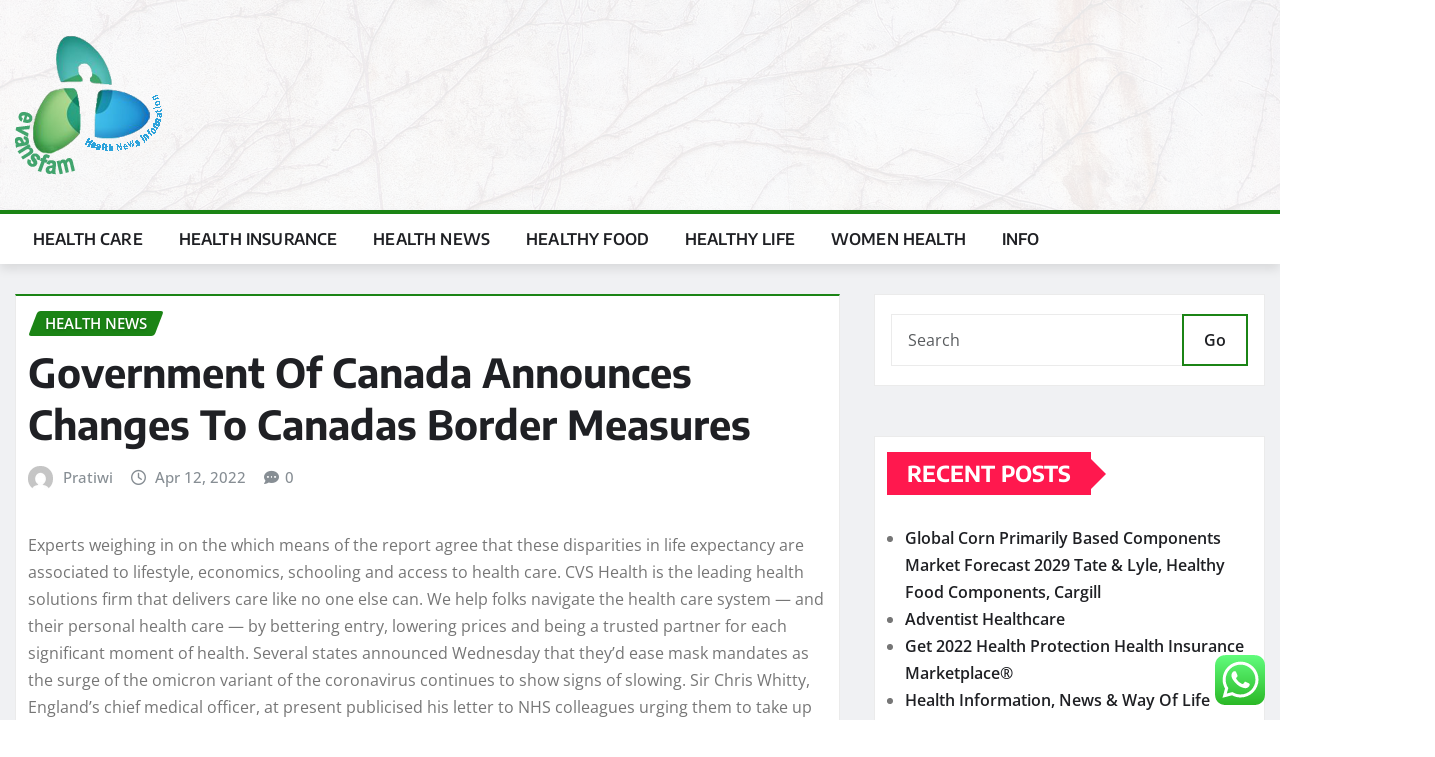

--- FILE ---
content_type: text/html; charset=UTF-8
request_url: https://evansfam.net/government-of-canada-announces-changes-to-canadas-border-measures.html
body_size: 91202
content:
<!DOCTYPE html>
<html lang="en-US" prefix="og: https://ogp.me/ns#">
<head>	
	<meta charset="UTF-8">
    <meta name="viewport" content="width=device-width, initial-scale=1">
    <meta http-equiv="x-ua-compatible" content="ie=edge">
	
	
	
<!-- Search Engine Optimization by Rank Math PRO - https://rankmath.com/ -->
<title>Government Of Canada Announces Changes To Canadas Border Measures - Evansfam</title>
<meta name="description" content="Experts weighing in on the which means of the report agree that these disparities in life expectancy are associated to lifestyle, economics, schooling and"/>
<meta name="robots" content="index, follow, max-snippet:-1, max-video-preview:-1, max-image-preview:large"/>
<link rel="canonical" href="https://evansfam.net/government-of-canada-announces-changes-to-canadas-border-measures.html" />
<meta property="og:locale" content="en_US" />
<meta property="og:type" content="article" />
<meta property="og:title" content="Government Of Canada Announces Changes To Canadas Border Measures - Evansfam" />
<meta property="og:description" content="Experts weighing in on the which means of the report agree that these disparities in life expectancy are associated to lifestyle, economics, schooling and" />
<meta property="og:url" content="https://evansfam.net/government-of-canada-announces-changes-to-canadas-border-measures.html" />
<meta property="og:site_name" content="Evansfam" />
<meta property="article:tag" content="announces" />
<meta property="article:tag" content="border" />
<meta property="article:tag" content="canada" />
<meta property="article:tag" content="canadas" />
<meta property="article:tag" content="changes" />
<meta property="article:tag" content="government" />
<meta property="article:tag" content="measures" />
<meta property="article:section" content="Health News" />
<meta property="og:updated_time" content="2022-08-25T11:12:54+07:00" />
<meta property="article:published_time" content="2022-04-12T12:43:33+07:00" />
<meta property="article:modified_time" content="2022-08-25T11:12:54+07:00" />
<meta name="twitter:card" content="summary_large_image" />
<meta name="twitter:title" content="Government Of Canada Announces Changes To Canadas Border Measures - Evansfam" />
<meta name="twitter:description" content="Experts weighing in on the which means of the report agree that these disparities in life expectancy are associated to lifestyle, economics, schooling and" />
<meta name="twitter:label1" content="Written by" />
<meta name="twitter:data1" content="Pratiwi" />
<meta name="twitter:label2" content="Time to read" />
<meta name="twitter:data2" content="3 minutes" />
<script type="application/ld+json" class="rank-math-schema-pro">{"@context":"https://schema.org","@graph":[{"@type":["Person","Organization"],"@id":"https://evansfam.net/#person","name":"Evansfam","logo":{"@type":"ImageObject","@id":"https://evansfam.net/#logo","url":"https://evansfam.net/wp-content/uploads/2022/02/health-150x150.png","contentUrl":"https://evansfam.net/wp-content/uploads/2022/02/health-150x150.png","caption":"Evansfam","inLanguage":"en-US"},"image":{"@type":"ImageObject","@id":"https://evansfam.net/#logo","url":"https://evansfam.net/wp-content/uploads/2022/02/health-150x150.png","contentUrl":"https://evansfam.net/wp-content/uploads/2022/02/health-150x150.png","caption":"Evansfam","inLanguage":"en-US"}},{"@type":"WebSite","@id":"https://evansfam.net/#website","url":"https://evansfam.net","name":"Evansfam","publisher":{"@id":"https://evansfam.net/#person"},"inLanguage":"en-US"},{"@type":"ImageObject","@id":"[data-uri]","url":"[data-uri]","width":"200","height":"200","inLanguage":"en-US"},{"@type":"WebPage","@id":"https://evansfam.net/government-of-canada-announces-changes-to-canadas-border-measures.html#webpage","url":"https://evansfam.net/government-of-canada-announces-changes-to-canadas-border-measures.html","name":"Government Of Canada Announces Changes To Canadas Border Measures - Evansfam","datePublished":"2022-04-12T12:43:33+07:00","dateModified":"2022-08-25T11:12:54+07:00","isPartOf":{"@id":"https://evansfam.net/#website"},"primaryImageOfPage":{"@id":"[data-uri]"},"inLanguage":"en-US"},{"@type":"Person","@id":"https://evansfam.net/author/pratiwi","name":"Pratiwi","url":"https://evansfam.net/author/pratiwi","image":{"@type":"ImageObject","@id":"https://secure.gravatar.com/avatar/878a048e06d6d0503f84665fd4e01679193a59026490fe7af11df282fef1c053?s=96&amp;d=mm&amp;r=g","url":"https://secure.gravatar.com/avatar/878a048e06d6d0503f84665fd4e01679193a59026490fe7af11df282fef1c053?s=96&amp;d=mm&amp;r=g","caption":"Pratiwi","inLanguage":"en-US"},"sameAs":["https://evansfam.net/"]},{"@type":"BlogPosting","headline":"Government Of Canada Announces Changes To Canadas Border Measures - Evansfam","datePublished":"2022-04-12T12:43:33+07:00","dateModified":"2022-08-25T11:12:54+07:00","articleSection":"Health News","author":{"@id":"https://evansfam.net/author/pratiwi","name":"Pratiwi"},"publisher":{"@id":"https://evansfam.net/#person"},"description":"Experts weighing in on the which means of the report agree that these disparities in life expectancy are associated to lifestyle, economics, schooling and","name":"Government Of Canada Announces Changes To Canadas Border Measures - Evansfam","@id":"https://evansfam.net/government-of-canada-announces-changes-to-canadas-border-measures.html#richSnippet","isPartOf":{"@id":"https://evansfam.net/government-of-canada-announces-changes-to-canadas-border-measures.html#webpage"},"image":{"@id":"[data-uri]"},"inLanguage":"en-US","mainEntityOfPage":{"@id":"https://evansfam.net/government-of-canada-announces-changes-to-canadas-border-measures.html#webpage"}}]}</script>
<!-- /Rank Math WordPress SEO plugin -->

<link rel="alternate" type="application/rss+xml" title="Evansfam &raquo; Feed" href="https://evansfam.net/feed" />
<link rel="alternate" title="oEmbed (JSON)" type="application/json+oembed" href="https://evansfam.net/wp-json/oembed/1.0/embed?url=https%3A%2F%2Fevansfam.net%2Fgovernment-of-canada-announces-changes-to-canadas-border-measures.html" />
<link rel="alternate" title="oEmbed (XML)" type="text/xml+oembed" href="https://evansfam.net/wp-json/oembed/1.0/embed?url=https%3A%2F%2Fevansfam.net%2Fgovernment-of-canada-announces-changes-to-canadas-border-measures.html&#038;format=xml" />
<style id='wp-img-auto-sizes-contain-inline-css' type='text/css'>
img:is([sizes=auto i],[sizes^="auto," i]){contain-intrinsic-size:3000px 1500px}
/*# sourceURL=wp-img-auto-sizes-contain-inline-css */
</style>
<link rel='stylesheet' id='newsexo-theme-fonts-css' href='https://evansfam.net/wp-content/fonts/8ff72774d43da698fc4ab56832545732.css?ver=20201110' type='text/css' media='all' />
<link rel='stylesheet' id='ht_ctc_main_css-css' href='https://evansfam.net/wp-content/plugins/click-to-chat-for-whatsapp/new/inc/assets/css/main.css?ver=4.36' type='text/css' media='all' />
<style id='wp-emoji-styles-inline-css' type='text/css'>

	img.wp-smiley, img.emoji {
		display: inline !important;
		border: none !important;
		box-shadow: none !important;
		height: 1em !important;
		width: 1em !important;
		margin: 0 0.07em !important;
		vertical-align: -0.1em !important;
		background: none !important;
		padding: 0 !important;
	}
/*# sourceURL=wp-emoji-styles-inline-css */
</style>
<style id='wp-block-library-inline-css' type='text/css'>
:root{--wp-block-synced-color:#7a00df;--wp-block-synced-color--rgb:122,0,223;--wp-bound-block-color:var(--wp-block-synced-color);--wp-editor-canvas-background:#ddd;--wp-admin-theme-color:#007cba;--wp-admin-theme-color--rgb:0,124,186;--wp-admin-theme-color-darker-10:#006ba1;--wp-admin-theme-color-darker-10--rgb:0,107,160.5;--wp-admin-theme-color-darker-20:#005a87;--wp-admin-theme-color-darker-20--rgb:0,90,135;--wp-admin-border-width-focus:2px}@media (min-resolution:192dpi){:root{--wp-admin-border-width-focus:1.5px}}.wp-element-button{cursor:pointer}:root .has-very-light-gray-background-color{background-color:#eee}:root .has-very-dark-gray-background-color{background-color:#313131}:root .has-very-light-gray-color{color:#eee}:root .has-very-dark-gray-color{color:#313131}:root .has-vivid-green-cyan-to-vivid-cyan-blue-gradient-background{background:linear-gradient(135deg,#00d084,#0693e3)}:root .has-purple-crush-gradient-background{background:linear-gradient(135deg,#34e2e4,#4721fb 50%,#ab1dfe)}:root .has-hazy-dawn-gradient-background{background:linear-gradient(135deg,#faaca8,#dad0ec)}:root .has-subdued-olive-gradient-background{background:linear-gradient(135deg,#fafae1,#67a671)}:root .has-atomic-cream-gradient-background{background:linear-gradient(135deg,#fdd79a,#004a59)}:root .has-nightshade-gradient-background{background:linear-gradient(135deg,#330968,#31cdcf)}:root .has-midnight-gradient-background{background:linear-gradient(135deg,#020381,#2874fc)}:root{--wp--preset--font-size--normal:16px;--wp--preset--font-size--huge:42px}.has-regular-font-size{font-size:1em}.has-larger-font-size{font-size:2.625em}.has-normal-font-size{font-size:var(--wp--preset--font-size--normal)}.has-huge-font-size{font-size:var(--wp--preset--font-size--huge)}.has-text-align-center{text-align:center}.has-text-align-left{text-align:left}.has-text-align-right{text-align:right}.has-fit-text{white-space:nowrap!important}#end-resizable-editor-section{display:none}.aligncenter{clear:both}.items-justified-left{justify-content:flex-start}.items-justified-center{justify-content:center}.items-justified-right{justify-content:flex-end}.items-justified-space-between{justify-content:space-between}.screen-reader-text{border:0;clip-path:inset(50%);height:1px;margin:-1px;overflow:hidden;padding:0;position:absolute;width:1px;word-wrap:normal!important}.screen-reader-text:focus{background-color:#ddd;clip-path:none;color:#444;display:block;font-size:1em;height:auto;left:5px;line-height:normal;padding:15px 23px 14px;text-decoration:none;top:5px;width:auto;z-index:100000}html :where(.has-border-color){border-style:solid}html :where([style*=border-top-color]){border-top-style:solid}html :where([style*=border-right-color]){border-right-style:solid}html :where([style*=border-bottom-color]){border-bottom-style:solid}html :where([style*=border-left-color]){border-left-style:solid}html :where([style*=border-width]){border-style:solid}html :where([style*=border-top-width]){border-top-style:solid}html :where([style*=border-right-width]){border-right-style:solid}html :where([style*=border-bottom-width]){border-bottom-style:solid}html :where([style*=border-left-width]){border-left-style:solid}html :where(img[class*=wp-image-]){height:auto;max-width:100%}:where(figure){margin:0 0 1em}html :where(.is-position-sticky){--wp-admin--admin-bar--position-offset:var(--wp-admin--admin-bar--height,0px)}@media screen and (max-width:600px){html :where(.is-position-sticky){--wp-admin--admin-bar--position-offset:0px}}

/*# sourceURL=wp-block-library-inline-css */
</style><style id='global-styles-inline-css' type='text/css'>
:root{--wp--preset--aspect-ratio--square: 1;--wp--preset--aspect-ratio--4-3: 4/3;--wp--preset--aspect-ratio--3-4: 3/4;--wp--preset--aspect-ratio--3-2: 3/2;--wp--preset--aspect-ratio--2-3: 2/3;--wp--preset--aspect-ratio--16-9: 16/9;--wp--preset--aspect-ratio--9-16: 9/16;--wp--preset--color--black: #000000;--wp--preset--color--cyan-bluish-gray: #abb8c3;--wp--preset--color--white: #ffffff;--wp--preset--color--pale-pink: #f78da7;--wp--preset--color--vivid-red: #cf2e2e;--wp--preset--color--luminous-vivid-orange: #ff6900;--wp--preset--color--luminous-vivid-amber: #fcb900;--wp--preset--color--light-green-cyan: #7bdcb5;--wp--preset--color--vivid-green-cyan: #00d084;--wp--preset--color--pale-cyan-blue: #8ed1fc;--wp--preset--color--vivid-cyan-blue: #0693e3;--wp--preset--color--vivid-purple: #9b51e0;--wp--preset--gradient--vivid-cyan-blue-to-vivid-purple: linear-gradient(135deg,rgb(6,147,227) 0%,rgb(155,81,224) 100%);--wp--preset--gradient--light-green-cyan-to-vivid-green-cyan: linear-gradient(135deg,rgb(122,220,180) 0%,rgb(0,208,130) 100%);--wp--preset--gradient--luminous-vivid-amber-to-luminous-vivid-orange: linear-gradient(135deg,rgb(252,185,0) 0%,rgb(255,105,0) 100%);--wp--preset--gradient--luminous-vivid-orange-to-vivid-red: linear-gradient(135deg,rgb(255,105,0) 0%,rgb(207,46,46) 100%);--wp--preset--gradient--very-light-gray-to-cyan-bluish-gray: linear-gradient(135deg,rgb(238,238,238) 0%,rgb(169,184,195) 100%);--wp--preset--gradient--cool-to-warm-spectrum: linear-gradient(135deg,rgb(74,234,220) 0%,rgb(151,120,209) 20%,rgb(207,42,186) 40%,rgb(238,44,130) 60%,rgb(251,105,98) 80%,rgb(254,248,76) 100%);--wp--preset--gradient--blush-light-purple: linear-gradient(135deg,rgb(255,206,236) 0%,rgb(152,150,240) 100%);--wp--preset--gradient--blush-bordeaux: linear-gradient(135deg,rgb(254,205,165) 0%,rgb(254,45,45) 50%,rgb(107,0,62) 100%);--wp--preset--gradient--luminous-dusk: linear-gradient(135deg,rgb(255,203,112) 0%,rgb(199,81,192) 50%,rgb(65,88,208) 100%);--wp--preset--gradient--pale-ocean: linear-gradient(135deg,rgb(255,245,203) 0%,rgb(182,227,212) 50%,rgb(51,167,181) 100%);--wp--preset--gradient--electric-grass: linear-gradient(135deg,rgb(202,248,128) 0%,rgb(113,206,126) 100%);--wp--preset--gradient--midnight: linear-gradient(135deg,rgb(2,3,129) 0%,rgb(40,116,252) 100%);--wp--preset--font-size--small: 13px;--wp--preset--font-size--medium: 20px;--wp--preset--font-size--large: 36px;--wp--preset--font-size--x-large: 42px;--wp--preset--spacing--20: 0.44rem;--wp--preset--spacing--30: 0.67rem;--wp--preset--spacing--40: 1rem;--wp--preset--spacing--50: 1.5rem;--wp--preset--spacing--60: 2.25rem;--wp--preset--spacing--70: 3.38rem;--wp--preset--spacing--80: 5.06rem;--wp--preset--shadow--natural: 6px 6px 9px rgba(0, 0, 0, 0.2);--wp--preset--shadow--deep: 12px 12px 50px rgba(0, 0, 0, 0.4);--wp--preset--shadow--sharp: 6px 6px 0px rgba(0, 0, 0, 0.2);--wp--preset--shadow--outlined: 6px 6px 0px -3px rgb(255, 255, 255), 6px 6px rgb(0, 0, 0);--wp--preset--shadow--crisp: 6px 6px 0px rgb(0, 0, 0);}:where(.is-layout-flex){gap: 0.5em;}:where(.is-layout-grid){gap: 0.5em;}body .is-layout-flex{display: flex;}.is-layout-flex{flex-wrap: wrap;align-items: center;}.is-layout-flex > :is(*, div){margin: 0;}body .is-layout-grid{display: grid;}.is-layout-grid > :is(*, div){margin: 0;}:where(.wp-block-columns.is-layout-flex){gap: 2em;}:where(.wp-block-columns.is-layout-grid){gap: 2em;}:where(.wp-block-post-template.is-layout-flex){gap: 1.25em;}:where(.wp-block-post-template.is-layout-grid){gap: 1.25em;}.has-black-color{color: var(--wp--preset--color--black) !important;}.has-cyan-bluish-gray-color{color: var(--wp--preset--color--cyan-bluish-gray) !important;}.has-white-color{color: var(--wp--preset--color--white) !important;}.has-pale-pink-color{color: var(--wp--preset--color--pale-pink) !important;}.has-vivid-red-color{color: var(--wp--preset--color--vivid-red) !important;}.has-luminous-vivid-orange-color{color: var(--wp--preset--color--luminous-vivid-orange) !important;}.has-luminous-vivid-amber-color{color: var(--wp--preset--color--luminous-vivid-amber) !important;}.has-light-green-cyan-color{color: var(--wp--preset--color--light-green-cyan) !important;}.has-vivid-green-cyan-color{color: var(--wp--preset--color--vivid-green-cyan) !important;}.has-pale-cyan-blue-color{color: var(--wp--preset--color--pale-cyan-blue) !important;}.has-vivid-cyan-blue-color{color: var(--wp--preset--color--vivid-cyan-blue) !important;}.has-vivid-purple-color{color: var(--wp--preset--color--vivid-purple) !important;}.has-black-background-color{background-color: var(--wp--preset--color--black) !important;}.has-cyan-bluish-gray-background-color{background-color: var(--wp--preset--color--cyan-bluish-gray) !important;}.has-white-background-color{background-color: var(--wp--preset--color--white) !important;}.has-pale-pink-background-color{background-color: var(--wp--preset--color--pale-pink) !important;}.has-vivid-red-background-color{background-color: var(--wp--preset--color--vivid-red) !important;}.has-luminous-vivid-orange-background-color{background-color: var(--wp--preset--color--luminous-vivid-orange) !important;}.has-luminous-vivid-amber-background-color{background-color: var(--wp--preset--color--luminous-vivid-amber) !important;}.has-light-green-cyan-background-color{background-color: var(--wp--preset--color--light-green-cyan) !important;}.has-vivid-green-cyan-background-color{background-color: var(--wp--preset--color--vivid-green-cyan) !important;}.has-pale-cyan-blue-background-color{background-color: var(--wp--preset--color--pale-cyan-blue) !important;}.has-vivid-cyan-blue-background-color{background-color: var(--wp--preset--color--vivid-cyan-blue) !important;}.has-vivid-purple-background-color{background-color: var(--wp--preset--color--vivid-purple) !important;}.has-black-border-color{border-color: var(--wp--preset--color--black) !important;}.has-cyan-bluish-gray-border-color{border-color: var(--wp--preset--color--cyan-bluish-gray) !important;}.has-white-border-color{border-color: var(--wp--preset--color--white) !important;}.has-pale-pink-border-color{border-color: var(--wp--preset--color--pale-pink) !important;}.has-vivid-red-border-color{border-color: var(--wp--preset--color--vivid-red) !important;}.has-luminous-vivid-orange-border-color{border-color: var(--wp--preset--color--luminous-vivid-orange) !important;}.has-luminous-vivid-amber-border-color{border-color: var(--wp--preset--color--luminous-vivid-amber) !important;}.has-light-green-cyan-border-color{border-color: var(--wp--preset--color--light-green-cyan) !important;}.has-vivid-green-cyan-border-color{border-color: var(--wp--preset--color--vivid-green-cyan) !important;}.has-pale-cyan-blue-border-color{border-color: var(--wp--preset--color--pale-cyan-blue) !important;}.has-vivid-cyan-blue-border-color{border-color: var(--wp--preset--color--vivid-cyan-blue) !important;}.has-vivid-purple-border-color{border-color: var(--wp--preset--color--vivid-purple) !important;}.has-vivid-cyan-blue-to-vivid-purple-gradient-background{background: var(--wp--preset--gradient--vivid-cyan-blue-to-vivid-purple) !important;}.has-light-green-cyan-to-vivid-green-cyan-gradient-background{background: var(--wp--preset--gradient--light-green-cyan-to-vivid-green-cyan) !important;}.has-luminous-vivid-amber-to-luminous-vivid-orange-gradient-background{background: var(--wp--preset--gradient--luminous-vivid-amber-to-luminous-vivid-orange) !important;}.has-luminous-vivid-orange-to-vivid-red-gradient-background{background: var(--wp--preset--gradient--luminous-vivid-orange-to-vivid-red) !important;}.has-very-light-gray-to-cyan-bluish-gray-gradient-background{background: var(--wp--preset--gradient--very-light-gray-to-cyan-bluish-gray) !important;}.has-cool-to-warm-spectrum-gradient-background{background: var(--wp--preset--gradient--cool-to-warm-spectrum) !important;}.has-blush-light-purple-gradient-background{background: var(--wp--preset--gradient--blush-light-purple) !important;}.has-blush-bordeaux-gradient-background{background: var(--wp--preset--gradient--blush-bordeaux) !important;}.has-luminous-dusk-gradient-background{background: var(--wp--preset--gradient--luminous-dusk) !important;}.has-pale-ocean-gradient-background{background: var(--wp--preset--gradient--pale-ocean) !important;}.has-electric-grass-gradient-background{background: var(--wp--preset--gradient--electric-grass) !important;}.has-midnight-gradient-background{background: var(--wp--preset--gradient--midnight) !important;}.has-small-font-size{font-size: var(--wp--preset--font-size--small) !important;}.has-medium-font-size{font-size: var(--wp--preset--font-size--medium) !important;}.has-large-font-size{font-size: var(--wp--preset--font-size--large) !important;}.has-x-large-font-size{font-size: var(--wp--preset--font-size--x-large) !important;}
/*# sourceURL=global-styles-inline-css */
</style>

<style id='classic-theme-styles-inline-css' type='text/css'>
/*! This file is auto-generated */
.wp-block-button__link{color:#fff;background-color:#32373c;border-radius:9999px;box-shadow:none;text-decoration:none;padding:calc(.667em + 2px) calc(1.333em + 2px);font-size:1.125em}.wp-block-file__button{background:#32373c;color:#fff;text-decoration:none}
/*# sourceURL=/wp-includes/css/classic-themes.min.css */
</style>
<link rel='stylesheet' id='bootstrap-css' href='https://evansfam.net/wp-content/themes/newsexo/assets/css/bootstrap.css?ver=6.9' type='text/css' media='all' />
<link rel='stylesheet' id='font-awesome-min-css' href='https://evansfam.net/wp-content/themes/newsexo/assets/css/font-awesome/css/font-awesome.min.css?ver=4.7.0' type='text/css' media='all' />
<link rel='stylesheet' id='newsexo-style-css' href='https://evansfam.net/wp-content/themes/news-digest/style.css?ver=6.9' type='text/css' media='all' />
<link rel='stylesheet' id='theme-default-css' href='https://evansfam.net/wp-content/themes/newsexo/assets/css/theme-default.css?ver=6.9' type='text/css' media='all' />
<link rel='stylesheet' id='newsexo-animate-css-css' href='https://evansfam.net/wp-content/themes/newsexo/assets/css/animate.css?ver=6.9' type='text/css' media='all' />
<link rel='stylesheet' id='owl.carousel-css-css' href='https://evansfam.net/wp-content/themes/newsexo/assets/css/owl.carousel.css?ver=6.9' type='text/css' media='all' />
<link rel='stylesheet' id='bootstrap-smartmenus-css-css' href='https://evansfam.net/wp-content/themes/newsexo/assets/css/jquery.smartmenus.bootstrap-4.css?ver=6.9' type='text/css' media='all' />
<link rel='stylesheet' id='news-digest-parent-style-css' href='https://evansfam.net/wp-content/themes/newsexo/style.css?ver=6.9' type='text/css' media='all' />
<link rel='stylesheet' id='news-digest-child-style-css' href='https://evansfam.net/wp-content/themes/news-digest/style.css?ver=6.9' type='text/css' media='all' />
<link rel='stylesheet' id='news-digest-default-css-css' href='https://evansfam.net/wp-content/themes/news-digest/assets/css/theme-default.css?ver=6.9' type='text/css' media='all' />
<link rel='stylesheet' id='news-digest-bootstrap-smartmenus-css-css' href='https://evansfam.net/wp-content/themes/news-digest/assets/css/jquery.smartmenus.bootstrap-4.css?ver=6.9' type='text/css' media='all' />
<script type="text/javascript" src="https://evansfam.net/wp-includes/js/jquery/jquery.min.js?ver=3.7.1" id="jquery-core-js"></script>
<script type="text/javascript" src="https://evansfam.net/wp-includes/js/jquery/jquery-migrate.min.js?ver=3.4.1" id="jquery-migrate-js"></script>
<script type="text/javascript" src="https://evansfam.net/wp-content/themes/newsexo/assets/js/bootstrap.js?ver=6.9" id="bootstrap-js-js"></script>
<script type="text/javascript" src="https://evansfam.net/wp-content/themes/newsexo/assets/js/bootstrap.bundle.min.js?ver=6.9" id="bootstrap.bundle.min-js"></script>
<script type="text/javascript" src="https://evansfam.net/wp-content/themes/newsexo/assets/js/smartmenus/jquery.smartmenus.js?ver=6.9" id="newsexo-smartmenus-js-js"></script>
<script type="text/javascript" src="https://evansfam.net/wp-content/themes/newsexo/assets/js/custom.js?ver=6.9" id="newsexo-custom-js-js"></script>
<script type="text/javascript" src="https://evansfam.net/wp-content/themes/newsexo/assets/js/smartmenus/bootstrap-smartmenus.js?ver=6.9" id="bootstrap-smartmenus-js-js"></script>
<script type="text/javascript" src="https://evansfam.net/wp-content/themes/newsexo/assets/js/owl.carousel.min.js?ver=6.9" id="owl-carousel-js-js"></script>
<script type="text/javascript" src="https://evansfam.net/wp-content/themes/newsexo/assets/js/animation/animate.js?ver=6.9" id="animate-js-js"></script>
<script type="text/javascript" src="https://evansfam.net/wp-content/themes/newsexo/assets/js/wow.js?ver=6.9" id="wow-js-js"></script>
<link rel="https://api.w.org/" href="https://evansfam.net/wp-json/" /><link rel="alternate" title="JSON" type="application/json" href="https://evansfam.net/wp-json/wp/v2/posts/55510" /><link rel="EditURI" type="application/rsd+xml" title="RSD" href="https://evansfam.net/xmlrpc.php?rsd" />
<meta name="generator" content="WordPress 6.9" />
<link rel='shortlink' href='https://evansfam.net/?p=55510' />
<style type="text/css">

/*------------------- Body ---------------------*/



/*------------------- H1---------------------*/


/*------------------- H2---------------------*/

    h2{ font-family: Encode Sans; } 

/*------------------- H3---------------------*/

    h3 { font-family: Encode Sans; }

/*------------------- H4---------------------*/

    h4 { font-family: Encode Sans; }

/*------------------- H5---------------------*/

    h5 { font-family: Encode Sans; }

/*------------------- H6---------------------*/

    h6 { font-family: Encode Sans; }

</style>
		<style type="text/css">
						.site-title,
			.site-description {
				position: absolute;
				clip: rect(1px, 1px, 1px, 1px);
			}

					</style>
		<link rel="icon" href="https://evansfam.net/wp-content/uploads/2022/02/cropped-health-32x32.png" sizes="32x32" />
<link rel="icon" href="https://evansfam.net/wp-content/uploads/2022/02/cropped-health-192x192.png" sizes="192x192" />
<link rel="apple-touch-icon" href="https://evansfam.net/wp-content/uploads/2022/02/cropped-health-180x180.png" />
<meta name="msapplication-TileImage" content="https://evansfam.net/wp-content/uploads/2022/02/cropped-health-270x270.png" />
</head>
<body class="wp-singular post-template-default single single-post postid-55510 single-format-standard wp-custom-logo wp-theme-newsexo wp-child-theme-news-digest theme-wide" >

<a class="screen-reader-text skip-link" href="#content">Skip to content</a>
<div id="wrapper">


 
  	<!--Site Branding & Advertisement-->
	<section class="logo-banner logo-banner-overlay">
		<div class="container-full">
			<div class="row">
				<div class="col-lg-4 col-md-12 align-self-center">
								<div class="site-logo">
			<a href="https://evansfam.net/" class="" rel="home"><img width="150" height="150" src="https://evansfam.net/wp-content/uploads/2022/02/health.png" class="custom-logo" alt="Evansfam" decoding="async" /></a>		</div>
	   				</div>

				
			</div>
		</div>
	</section>	
	<!--End of Site Branding & Advertisement-->
    	
	<!-- Navbar -->
	<nav class="navbar navbar-expand-lg navbar-dark header-sticky">
		<div class="container-full">
			<div class="row">
			    <div class="col-lg-12 col-md-12"> 
				
					<button class="navbar-toggler" type="button" data-bs-toggle="collapse" data-bs-target="#navbarSupportedContent" aria-controls="navbarSupportedContent" aria-expanded="false" aria-label="Toggle navigation">
					  <span class="navbar-toggler-icon"></span>
					</button>
					<div id="navbarSupportedContent" class="navbar-collapse collapse">
						<div class="menu-secondary-menu-container"><ul id="menu-secondary-menu" class="nav navbar-nav"><li id="menu-item-60" class="menu-item menu-item-type-taxonomy menu-item-object-category menu-item-60"><a class="nav-link" href="https://evansfam.net/category/health-care">Health Care</a></li>
<li id="menu-item-61" class="menu-item menu-item-type-taxonomy menu-item-object-category menu-item-61"><a class="nav-link" href="https://evansfam.net/category/health-insurance">Health Insurance</a></li>
<li id="menu-item-62" class="menu-item menu-item-type-taxonomy menu-item-object-category current-post-ancestor current-menu-parent current-post-parent menu-item-62"><a class="nav-link" href="https://evansfam.net/category/health-news">Health News</a></li>
<li id="menu-item-63" class="menu-item menu-item-type-taxonomy menu-item-object-category menu-item-63"><a class="nav-link" href="https://evansfam.net/category/healthy-food">Healthy Food</a></li>
<li id="menu-item-10010398" class="menu-item menu-item-type-taxonomy menu-item-object-category menu-item-10010398"><a class="nav-link" href="https://evansfam.net/category/healthy-life">Healthy Life</a></li>
<li id="menu-item-10010399" class="menu-item menu-item-type-taxonomy menu-item-object-category menu-item-10010399"><a class="nav-link" href="https://evansfam.net/category/women-health">Women Health</a></li>
<li id="menu-item-10010400" class="menu-item menu-item-type-taxonomy menu-item-object-category menu-item-10010400"><a class="nav-link" href="https://evansfam.net/category/info">Info</a></li>
</ul></div>					</div>
				</div>
							</div>
		</div>
	</nav>
	<!-- /End of Navbar -->

	<div id="search-popup">
		<button type="button" class="close">×</button>
		<form method="get" id="searchform" class="search-form" action="https://evansfam.net/">
			<input type="search" placeholder="Search here" name="s" id="s" />
			<button type="submit" class="btn btn-primary">Search</button>
		</form>
	</div>
	<section class="single-news-area">
	<div class="container-full">
		<div class="row ">
				  
            <div class="col-lg-8 col-md-6 col-sm-12">
        			

			<article class="post grid-view-news-area pb-3 wow animate fadeInUp vrsn-three" data-wow-delay=".3s" class="post-55510 post type-post status-publish format-standard hentry category-health-news tag-announces tag-border tag-canada tag-canadas tag-changes tag-government tag-measures">		
				<div class="entry-meta">
					<span class="cat-links links-space">
						 <a class="links-bg health-news" href="https://evansfam.net/category/health-news"><span>Health News</span></a>				    </span>
				</div>	
				<header class="entry-header">
	            <h2 class="entry-title">Government Of Canada Announces Changes To Canadas Border Measures</h2>				</header>		
				<div class="entry-meta align-self-center">
					<span class="author">
					<img alt='' src='https://secure.gravatar.com/avatar/878a048e06d6d0503f84665fd4e01679193a59026490fe7af11df282fef1c053?s=50&#038;d=mm&#038;r=g' srcset='https://secure.gravatar.com/avatar/878a048e06d6d0503f84665fd4e01679193a59026490fe7af11df282fef1c053?s=100&#038;d=mm&#038;r=g 2x' class='img-fluid comment-img avatar-50 photo avatar-default' height='50' width='50' decoding='async'/>					<a href="https://evansfam.net/author/pratiwi">Pratiwi</a>
					</span>					
					<span class="posted-on">
						<i class="fa-regular fa-clock"></i>
			            <a href="https://evansfam.net/2022/04"><time>
						Apr 12, 2022</time></a>
					</span>
					<span class="comment-links"><i class="fa-solid fa-comment-dots"></i><a href="https://evansfam.net/government-of-canada-announces-changes-to-canadas-border-measures.html#respond">0</a></span>
				</div>		
								<figcaption class="post-content">
					<div class="entry-content">
						<p>Experts weighing in on the which means of the report agree that these disparities in life expectancy are associated to lifestyle, economics, schooling and access to health care. CVS Health is the leading health solutions firm that delivers care like no one else can. We help folks navigate the health care system — and their personal health care — by bettering entry, lowering prices and being a trusted partner for each significant moment of health. Several states announced Wednesday that they&#8217;d ease mask mandates as the surge of the omicron variant of the coronavirus continues to show signs of slowing. Sir Chris Whitty, England&#8217;s chief medical officer, at present publicised his letter to NHS colleagues urging them to take up the offer of a Covid vaccine to protect their sufferers from the lethal virus. Switching to a more healthy food regimen may add greater than a decade to your life, research suggests.</p>
<ul>
<li>Penn State Health St. Joseph’s primary care sports medicine physicians provide personalized care, from routine checkups to help managing chronic conditions to remedy of sports activities accidents.</li>
<li>We have over 210 million folks fully vaccinated and vaccines freely available.</li>
<li>&#8220;The last piece of evidence you would need to show in order to show causation&#8221; is to do a research exhibiting that an effective vaccine prevents MS, he stated.</li>
<li>We know that there are a variety of various methods to view progress on boosters, depending on which information set you’re taking a glance at.</li>
<li>The firm expects to earn up to $102 billion in revenue this yr, the most even for the company.</li>
</ul>
<p>Eating extra whole grains, legumes and nuts, whereas slicing out purple and processed meat, is one of the simplest ways to increase life expectancy, specialists say. The research in Norway seemed on the typical Western diet which the common British particular person is more probably to eat every day. It accommodates hardly any nuts or legumes, too few fruit and veggies, half a litre of sugary drinks and 50 per cent an excessive amount of dairy. A 20-year-old Brit or American who keeps to the researchers&#8217; optimum diet could reside an additional 13 years compared someone who does not, the research calculated. But even making dietary adjustments later in life could still significantly enhance your lifespan, even in your 80s.</p>
<h2>News Center [newline]stanford College Of Medicine</h2>
<p>A virtual event hosted by the Annenberg Institute and the School of Public Health convened specialists to discuss how Providence and Rhode Island can construct stronger, more healthy K-12 schools, both amid and following the COVID-19 pandemic. Brown University students and trainees in any respect ranges are invited to take part in Public Health Research Day! The poster conference, hosted annually by the School of Public Health to spotlight public health research at Brown, is part of National Public Health Week, April 4-10, 2022. The Brown Undergraduate Journal of Public Health has released its inaugural concern, featuring eleven unique articles by Brown undergraduates related to the field of public health. DALLAS, Jan. 19, 2022 /PRNewswire/ &#8212; Mark Cuban Cost Plus Drug Company today officially launched its online pharmacy [].</p>
<p><img decoding="async" class='aligncenter' style='display: block;margin-left:auto;margin-right:auto;' src="[data-uri]" width="309px%" alt="Health News"/></p>
<p>The panel debated whether abroad trials could possibly be utilized to a more various U.S. inhabitants. The decision may affect different Chinese drug trials, and spotlights the excessive price of immunotherapy. State Laws Aim to Regulate ‘Troubled Teen Industry&#8217; Even in states which have sought to extend oversight, deaths and controversial ways corresponding to seclusion still occur.</p>
<h3>Listed Under Are The Top 10 Science Anniversaries Of 2022</h3>
<p>One in five also say their teen has acquired a booster shot, while one other two-thirds say they positively or most likely will get one. Of the 19 million U.S. youngsters underneath 5, half are youngsters of colour, making this group extra diverse than the U.S. population general. Megan Molteni is a science writer for STAT, covering genomic medicine, neuroscience, and reproductive tech.</p>
<h3>Registry Science: Where Medicine And Information Science Intersect</h3>
<p>Mr Macron initially trashed the AstraZeneca jab as &#8216;quasi-ineffective&#8217; for old folks and claimed the UK rushed its approval. Boris Johnson announced the &#8216;new&#8217; English target at present as he confronted big criticism for pushing again the publication of its Covid recovery plan amid reviews of a feud between the Treasury and No10. &#8216;Heart break syndrome&#8217;, a potentially deadly cardio vascular condition, is starting to spike amongst center age and older women, specialists warn.</p>
					</div>	
										<div class="entry-meta mb-0">
						<hr>					
						<span class="tag-links">
						<a href="https://evansfam.net/tag/announces" rel="tag">announces</a><a href="https://evansfam.net/tag/border" rel="tag">border</a><a href="https://evansfam.net/tag/canada" rel="tag">canada</a><a href="https://evansfam.net/tag/canadas" rel="tag">canadas</a><a href="https://evansfam.net/tag/changes" rel="tag">changes</a><a href="https://evansfam.net/tag/government" rel="tag">government</a><a href="https://evansfam.net/tag/measures" rel="tag">measures</a>						</span>
					</div>
									</figcaption>
</article><!-- #post-55510 -->

	

<div class="row pb-3 related-posts wow animate fadeInUp" data-wow-delay=".3s">
		<div class="col-12">
			<span class="news-section-title five"><h5 class="f-heading">Related Story</h5></span>
		</div>
							<div class="col-lg-4 col-md-12 col-sm-12">
						<article class="post grid-view-news-area vrsn-three">	
															
							<figcaption class="post-content">
								<div class="entry-meta">
									<span class="cat-links links-space">
										 <a class="links-bg health-news" href="https://evansfam.net/category/health-news"><span>Health News</span></a>									</span>
								</div>								
								<header class="entry-header">
									<h5 class="entry-title"><a href="https://evansfam.net/health-information-news-way-of-life-suggestions.html">Health Information, News &#038; Way Of Life Suggestions</a></h5>
								</header>								
								<div class="entry-meta align-self-center">
									<span class="author">
									<img alt='' src='https://secure.gravatar.com/avatar/878a048e06d6d0503f84665fd4e01679193a59026490fe7af11df282fef1c053?s=50&#038;d=mm&#038;r=g' srcset='https://secure.gravatar.com/avatar/878a048e06d6d0503f84665fd4e01679193a59026490fe7af11df282fef1c053?s=100&#038;d=mm&#038;r=g 2x' class='img-fluid comment-img avatar-50 photo avatar-default' height='50' width='50' decoding='async'/>									<a href="https://evansfam.net/author/pratiwi">Pratiwi</a>
									</span>
															
									<span class="posted-on">
										<i class="fa-regular fa-clock"></i>
										<a href="https://evansfam.net/2026/01"><time>
										Jan 27, 2026</time></a>
									</span>
								</div>
							</figcaption>				
						</article>
					</div>
								<div class="col-lg-4 col-md-12 col-sm-12">
						<article class="post grid-view-news-area vrsn-three">	
															
							<figcaption class="post-content">
								<div class="entry-meta">
									<span class="cat-links links-space">
										 <a class="links-bg health-news" href="https://evansfam.net/category/health-news"><span>Health News</span></a>									</span>
								</div>								
								<header class="entry-header">
									<h5 class="entry-title"><a href="https://evansfam.net/north-carolina-health-news.html">North Carolina Health News</a></h5>
								</header>								
								<div class="entry-meta align-self-center">
									<span class="author">
									<img alt='' src='https://secure.gravatar.com/avatar/878a048e06d6d0503f84665fd4e01679193a59026490fe7af11df282fef1c053?s=50&#038;d=mm&#038;r=g' srcset='https://secure.gravatar.com/avatar/878a048e06d6d0503f84665fd4e01679193a59026490fe7af11df282fef1c053?s=100&#038;d=mm&#038;r=g 2x' class='img-fluid comment-img avatar-50 photo avatar-default' height='50' width='50' decoding='async'/>									<a href="https://evansfam.net/author/pratiwi">Pratiwi</a>
									</span>
															
									<span class="posted-on">
										<i class="fa-regular fa-clock"></i>
										<a href="https://evansfam.net/2026/01"><time>
										Jan 26, 2026</time></a>
									</span>
								</div>
							</figcaption>				
						</article>
					</div>
								<div class="col-lg-4 col-md-12 col-sm-12">
						<article class="post grid-view-news-area vrsn-three">	
															
							<figcaption class="post-content">
								<div class="entry-meta">
									<span class="cat-links links-space">
										 <a class="links-bg health-news" href="https://evansfam.net/category/health-news"><span>Health News</span></a>									</span>
								</div>								
								<header class="entry-header">
									<h5 class="entry-title"><a href="https://evansfam.net/medical-news-recently-published-articles.html">Medical News &#038; Recently Published Articles</a></h5>
								</header>								
								<div class="entry-meta align-self-center">
									<span class="author">
									<img alt='' src='https://secure.gravatar.com/avatar/878a048e06d6d0503f84665fd4e01679193a59026490fe7af11df282fef1c053?s=50&#038;d=mm&#038;r=g' srcset='https://secure.gravatar.com/avatar/878a048e06d6d0503f84665fd4e01679193a59026490fe7af11df282fef1c053?s=100&#038;d=mm&#038;r=g 2x' class='img-fluid comment-img avatar-50 photo avatar-default' height='50' width='50' loading='lazy' decoding='async'/>									<a href="https://evansfam.net/author/pratiwi">Pratiwi</a>
									</span>
															
									<span class="posted-on">
										<i class="fa-regular fa-clock"></i>
										<a href="https://evansfam.net/2026/01"><time>
										Jan 25, 2026</time></a>
									</span>
								</div>
							</figcaption>				
						</article>
					</div>
								<div class="col-lg-4 col-md-12 col-sm-12">
						<article class="post grid-view-news-area vrsn-three">	
															
							<figcaption class="post-content">
								<div class="entry-meta">
									<span class="cat-links links-space">
										 <a class="links-bg health-news" href="https://evansfam.net/category/health-news"><span>Health News</span></a>									</span>
								</div>								
								<header class="entry-header">
									<h5 class="entry-title"><a href="https://evansfam.net/medical-news.html">Medical News</a></h5>
								</header>								
								<div class="entry-meta align-self-center">
									<span class="author">
									<img alt='' src='https://secure.gravatar.com/avatar/878a048e06d6d0503f84665fd4e01679193a59026490fe7af11df282fef1c053?s=50&#038;d=mm&#038;r=g' srcset='https://secure.gravatar.com/avatar/878a048e06d6d0503f84665fd4e01679193a59026490fe7af11df282fef1c053?s=100&#038;d=mm&#038;r=g 2x' class='img-fluid comment-img avatar-50 photo avatar-default' height='50' width='50' loading='lazy' decoding='async'/>									<a href="https://evansfam.net/author/pratiwi">Pratiwi</a>
									</span>
															
									<span class="posted-on">
										<i class="fa-regular fa-clock"></i>
										<a href="https://evansfam.net/2026/01"><time>
										Jan 19, 2026</time></a>
									</span>
								</div>
							</figcaption>				
						</article>
					</div>
								<div class="col-lg-4 col-md-12 col-sm-12">
						<article class="post grid-view-news-area vrsn-three">	
															
							<figcaption class="post-content">
								<div class="entry-meta">
									<span class="cat-links links-space">
										 <a class="links-bg health-news" href="https://evansfam.net/category/health-news"><span>Health News</span></a>									</span>
								</div>								
								<header class="entry-header">
									<h5 class="entry-title"><a href="https://evansfam.net/world-health-news-and-updates.html">World Health News And Updates</a></h5>
								</header>								
								<div class="entry-meta align-self-center">
									<span class="author">
									<img alt='' src='https://secure.gravatar.com/avatar/878a048e06d6d0503f84665fd4e01679193a59026490fe7af11df282fef1c053?s=50&#038;d=mm&#038;r=g' srcset='https://secure.gravatar.com/avatar/878a048e06d6d0503f84665fd4e01679193a59026490fe7af11df282fef1c053?s=100&#038;d=mm&#038;r=g 2x' class='img-fluid comment-img avatar-50 photo avatar-default' height='50' width='50' loading='lazy' decoding='async'/>									<a href="https://evansfam.net/author/pratiwi">Pratiwi</a>
									</span>
															
									<span class="posted-on">
										<i class="fa-regular fa-clock"></i>
										<a href="https://evansfam.net/2026/01"><time>
										Jan 17, 2026</time></a>
									</span>
								</div>
							</figcaption>				
						</article>
					</div>
			</div>
		</div>	
				<!--/Blog Section-->
			
<div class="col-lg-4 col-md-6 col-sm-12">

	<div class="sidebar">
	
		<aside id="search-2" data-wow-delay=".3s" class="wow animate fadeInUp widget side-bar-widget sidebar-main widget_search"><form method="get" id="searchform" class="input-group" action="https://evansfam.net/">
	<input type="text" class="form-control" placeholder="Search" name="s" id="s">
	<div class="input-group-append">
		<button class="btn btn-success" type="submit">Go</button> 
	</div>
</form></aside>
		<aside id="recent-posts-2" data-wow-delay=".3s" class="wow animate fadeInUp widget side-bar-widget sidebar-main widget_recent_entries">
		<h5 class="wp-block-heading">Recent Posts</h5>
		<ul>
											<li>
					<a href="https://evansfam.net/global-corn-primarily-based-components-market-forecast-2029-tate-lyle-healthy-food-components-cargill.html">Global Corn Primarily Based Components Market Forecast 2029 Tate &#038; Lyle, Healthy Food Components, Cargill</a>
									</li>
											<li>
					<a href="https://evansfam.net/adventist-healthcare-4.html">Adventist Healthcare</a>
									</li>
											<li>
					<a href="https://evansfam.net/get-2022-health-protection-health-insurance-marketplace.html">Get 2022 Health Protection Health Insurance Marketplace®</a>
									</li>
											<li>
					<a href="https://evansfam.net/health-information-news-way-of-life-suggestions.html">Health Information, News &#038; Way Of Life Suggestions</a>
									</li>
											<li>
					<a href="https://evansfam.net/north-carolina-health-news.html">North Carolina Health News</a>
									</li>
					</ul>

		</aside><aside id="archives-2" data-wow-delay=".3s" class="wow animate fadeInUp widget side-bar-widget sidebar-main widget_archive"><h5 class="wp-block-heading">Archives</h5>
			<ul>
					<li><a href='https://evansfam.net/2026/01'>January 2026</a></li>
	<li><a href='https://evansfam.net/2025/12'>December 2025</a></li>
	<li><a href='https://evansfam.net/2025/11'>November 2025</a></li>
	<li><a href='https://evansfam.net/2025/10'>October 2025</a></li>
	<li><a href='https://evansfam.net/2025/09'>September 2025</a></li>
	<li><a href='https://evansfam.net/2025/08'>August 2025</a></li>
	<li><a href='https://evansfam.net/2025/07'>July 2025</a></li>
	<li><a href='https://evansfam.net/2025/06'>June 2025</a></li>
	<li><a href='https://evansfam.net/2025/05'>May 2025</a></li>
	<li><a href='https://evansfam.net/2025/04'>April 2025</a></li>
	<li><a href='https://evansfam.net/2025/03'>March 2025</a></li>
	<li><a href='https://evansfam.net/2025/02'>February 2025</a></li>
	<li><a href='https://evansfam.net/2025/01'>January 2025</a></li>
	<li><a href='https://evansfam.net/2024/12'>December 2024</a></li>
	<li><a href='https://evansfam.net/2024/11'>November 2024</a></li>
	<li><a href='https://evansfam.net/2024/10'>October 2024</a></li>
	<li><a href='https://evansfam.net/2024/09'>September 2024</a></li>
	<li><a href='https://evansfam.net/2024/08'>August 2024</a></li>
	<li><a href='https://evansfam.net/2024/07'>July 2024</a></li>
	<li><a href='https://evansfam.net/2024/06'>June 2024</a></li>
	<li><a href='https://evansfam.net/2024/05'>May 2024</a></li>
	<li><a href='https://evansfam.net/2024/04'>April 2024</a></li>
	<li><a href='https://evansfam.net/2024/03'>March 2024</a></li>
	<li><a href='https://evansfam.net/2024/02'>February 2024</a></li>
	<li><a href='https://evansfam.net/2024/01'>January 2024</a></li>
	<li><a href='https://evansfam.net/2023/12'>December 2023</a></li>
	<li><a href='https://evansfam.net/2023/11'>November 2023</a></li>
	<li><a href='https://evansfam.net/2023/10'>October 2023</a></li>
	<li><a href='https://evansfam.net/2023/09'>September 2023</a></li>
	<li><a href='https://evansfam.net/2023/08'>August 2023</a></li>
	<li><a href='https://evansfam.net/2023/07'>July 2023</a></li>
	<li><a href='https://evansfam.net/2023/06'>June 2023</a></li>
	<li><a href='https://evansfam.net/2023/05'>May 2023</a></li>
	<li><a href='https://evansfam.net/2023/04'>April 2023</a></li>
	<li><a href='https://evansfam.net/2023/03'>March 2023</a></li>
	<li><a href='https://evansfam.net/2023/02'>February 2023</a></li>
	<li><a href='https://evansfam.net/2023/01'>January 2023</a></li>
	<li><a href='https://evansfam.net/2022/12'>December 2022</a></li>
	<li><a href='https://evansfam.net/2022/11'>November 2022</a></li>
	<li><a href='https://evansfam.net/2022/10'>October 2022</a></li>
	<li><a href='https://evansfam.net/2022/09'>September 2022</a></li>
	<li><a href='https://evansfam.net/2022/08'>August 2022</a></li>
	<li><a href='https://evansfam.net/2022/07'>July 2022</a></li>
	<li><a href='https://evansfam.net/2022/06'>June 2022</a></li>
	<li><a href='https://evansfam.net/2022/05'>May 2022</a></li>
	<li><a href='https://evansfam.net/2022/04'>April 2022</a></li>
	<li><a href='https://evansfam.net/2022/03'>March 2022</a></li>
	<li><a href='https://evansfam.net/2022/02'>February 2022</a></li>
	<li><a href='https://evansfam.net/2022/01'>January 2022</a></li>
			</ul>

			</aside><aside id="tag_cloud-2" data-wow-delay=".3s" class="wow animate fadeInUp widget side-bar-widget sidebar-main widget_tag_cloud"><h5 class="wp-block-heading">Tags</h5><div class="tagcloud"><a href="https://evansfam.net/tag/administration" class="tag-cloud-link tag-link-136 tag-link-position-1" style="font-size: 12.061728395062pt;" aria-label="administration (49 items)">administration</a>
<a href="https://evansfam.net/tag/affairs" class="tag-cloud-link tag-link-703 tag-link-position-2" style="font-size: 10.246913580247pt;" aria-label="affairs (30 items)">affairs</a>
<a href="https://evansfam.net/tag/articles" class="tag-cloud-link tag-link-55 tag-link-position-3" style="font-size: 8.6049382716049pt;" aria-label="articles (19 items)">articles</a>
<a href="https://evansfam.net/tag/australia" class="tag-cloud-link tag-link-701 tag-link-position-4" style="font-size: 10.851851851852pt;" aria-label="australia (35 items)">australia</a>
<a href="https://evansfam.net/tag/business" class="tag-cloud-link tag-link-590 tag-link-position-5" style="font-size: 12.83950617284pt;" aria-label="business (61 items)">business</a>
<a href="https://evansfam.net/tag/college" class="tag-cloud-link tag-link-40 tag-link-position-6" style="font-size: 8.4320987654321pt;" aria-label="college (18 items)">college</a>
<a href="https://evansfam.net/tag/coverage" class="tag-cloud-link tag-link-95 tag-link-position-7" style="font-size: 11.543209876543pt;" aria-label="coverage (43 items)">coverage</a>
<a href="https://evansfam.net/tag/department" class="tag-cloud-link tag-link-285 tag-link-position-8" style="font-size: 13.444444444444pt;" aria-label="department (72 items)">department</a>
<a href="https://evansfam.net/tag/disease" class="tag-cloud-link tag-link-56 tag-link-position-9" style="font-size: 10.679012345679pt;" aria-label="disease (34 items)">disease</a>
<a href="https://evansfam.net/tag/estate" class="tag-cloud-link tag-link-726 tag-link-position-10" style="font-size: 8.6049382716049pt;" aria-label="estate (19 items)">estate</a>
<a href="https://evansfam.net/tag/fashion" class="tag-cloud-link tag-link-573 tag-link-position-11" style="font-size: 8.4320987654321pt;" aria-label="fashion (18 items)">fashion</a>
<a href="https://evansfam.net/tag/government" class="tag-cloud-link tag-link-502 tag-link-position-12" style="font-size: 11.024691358025pt;" aria-label="government (37 items)">government</a>
<a href="https://evansfam.net/tag/health" class="tag-cloud-link tag-link-41 tag-link-position-13" style="font-size: 22pt;" aria-label="health (710 items)">health</a>
<a href="https://evansfam.net/tag/healthcare" class="tag-cloud-link tag-link-43 tag-link-position-14" style="font-size: 10.592592592593pt;" aria-label="healthcare (33 items)">healthcare</a>
<a href="https://evansfam.net/tag/healthy" class="tag-cloud-link tag-link-66 tag-link-position-15" style="font-size: 15.432098765432pt;" aria-label="healthy (121 items)">healthy</a>
<a href="https://evansfam.net/tag/house" class="tag-cloud-link tag-link-226 tag-link-position-16" style="font-size: 8pt;" aria-label="house (16 items)">house</a>
<a href="https://evansfam.net/tag/improvement" class="tag-cloud-link tag-link-405 tag-link-position-17" style="font-size: 8.7777777777778pt;" aria-label="improvement (20 items)">improvement</a>
<a href="https://evansfam.net/tag/india" class="tag-cloud-link tag-link-58 tag-link-position-18" style="font-size: 8.7777777777778pt;" aria-label="india (20 items)">india</a>
<a href="https://evansfam.net/tag/information" class="tag-cloud-link tag-link-230 tag-link-position-19" style="font-size: 9.9876543209877pt;" aria-label="information (28 items)">information</a>
<a href="https://evansfam.net/tag/institutes" class="tag-cloud-link tag-link-706 tag-link-position-20" style="font-size: 10.16049382716pt;" aria-label="institutes (29 items)">institutes</a>
<a href="https://evansfam.net/tag/insurance" class="tag-cloud-link tag-link-46 tag-link-position-21" style="font-size: 15pt;" aria-label="insurance (109 items)">insurance</a>
<a href="https://evansfam.net/tag/jewellery" class="tag-cloud-link tag-link-741 tag-link-position-22" style="font-size: 8.7777777777778pt;" aria-label="jewellery (20 items)">jewellery</a>
<a href="https://evansfam.net/tag/latest" class="tag-cloud-link tag-link-59 tag-link-position-23" style="font-size: 11.456790123457pt;" aria-label="latest (42 items)">latest</a>
<a href="https://evansfam.net/tag/lifestyle" class="tag-cloud-link tag-link-60 tag-link-position-24" style="font-size: 9.2962962962963pt;" aria-label="lifestyle (23 items)">lifestyle</a>
<a href="https://evansfam.net/tag/market" class="tag-cloud-link tag-link-511 tag-link-position-25" style="font-size: 8.2592592592593pt;" aria-label="market (17 items)">market</a>
<a href="https://evansfam.net/tag/marketplace" class="tag-cloud-link tag-link-254 tag-link-position-26" style="font-size: 11.111111111111pt;" aria-label="marketplace (38 items)">marketplace</a>
<a href="https://evansfam.net/tag/medical" class="tag-cloud-link tag-link-61 tag-link-position-27" style="font-size: 8.6049382716049pt;" aria-label="medical (19 items)">medical</a>
<a href="https://evansfam.net/tag/ministry" class="tag-cloud-link tag-link-116 tag-link-position-28" style="font-size: 10.938271604938pt;" aria-label="ministry (36 items)">ministry</a>
<a href="https://evansfam.net/tag/national" class="tag-cloud-link tag-link-704 tag-link-position-29" style="font-size: 13.185185185185pt;" aria-label="national (67 items)">national</a>
<a href="https://evansfam.net/tag/newest" class="tag-cloud-link tag-link-503 tag-link-position-30" style="font-size: 10.506172839506pt;" aria-label="newest (32 items)">newest</a>
<a href="https://evansfam.net/tag/office" class="tag-cloud-link tag-link-557 tag-link-position-31" style="font-size: 10.679012345679pt;" aria-label="office (34 items)">office</a>
<a href="https://evansfam.net/tag/online" class="tag-cloud-link tag-link-579 tag-link-position-32" style="font-size: 10.41975308642pt;" aria-label="online (31 items)">online</a>
<a href="https://evansfam.net/tag/organization" class="tag-cloud-link tag-link-699 tag-link-position-33" style="font-size: 10.679012345679pt;" aria-label="organization (34 items)">organization</a>
<a href="https://evansfam.net/tag/prevention" class="tag-cloud-link tag-link-267 tag-link-position-34" style="font-size: 10.938271604938pt;" aria-label="prevention (36 items)">prevention</a>
<a href="https://evansfam.net/tag/promotion" class="tag-cloud-link tag-link-558 tag-link-position-35" style="font-size: 10.592592592593pt;" aria-label="promotion (33 items)">promotion</a>
<a href="https://evansfam.net/tag/resources" class="tag-cloud-link tag-link-705 tag-link-position-36" style="font-size: 11.197530864198pt;" aria-label="resources (39 items)">resources</a>
<a href="https://evansfam.net/tag/services" class="tag-cloud-link tag-link-169 tag-link-position-37" style="font-size: 11.543209876543pt;" aria-label="services (43 items)">services</a>
<a href="https://evansfam.net/tag/social" class="tag-cloud-link tag-link-286 tag-link-position-38" style="font-size: 10.506172839506pt;" aria-label="social (32 items)">social</a>
<a href="https://evansfam.net/tag/state" class="tag-cloud-link tag-link-45 tag-link-position-39" style="font-size: 8pt;" aria-label="state (16 items)">state</a>
<a href="https://evansfam.net/tag/technology" class="tag-cloud-link tag-link-564 tag-link-position-40" style="font-size: 11.802469135802pt;" aria-label="technology (46 items)">technology</a>
<a href="https://evansfam.net/tag/travel" class="tag-cloud-link tag-link-574 tag-link-position-41" style="font-size: 10.41975308642pt;" aria-label="travel (31 items)">travel</a>
<a href="https://evansfam.net/tag/updates" class="tag-cloud-link tag-link-52 tag-link-position-42" style="font-size: 8.7777777777778pt;" aria-label="updates (20 items)">updates</a>
<a href="https://evansfam.net/tag/western" class="tag-cloud-link tag-link-702 tag-link-position-43" style="font-size: 10.592592592593pt;" aria-label="western (33 items)">western</a>
<a href="https://evansfam.net/tag/womens" class="tag-cloud-link tag-link-111 tag-link-position-44" style="font-size: 12.925925925926pt;" aria-label="womens (62 items)">womens</a>
<a href="https://evansfam.net/tag/world" class="tag-cloud-link tag-link-53 tag-link-position-45" style="font-size: 11.888888888889pt;" aria-label="world (47 items)">world</a></div>
</aside><aside id="nav_menu-2" data-wow-delay=".3s" class="wow animate fadeInUp widget side-bar-widget sidebar-main widget_nav_menu"><h5 class="wp-block-heading">About Us</h5><div class="menu-about-us-container"><ul id="menu-about-us" class="menu"><li id="menu-item-19" class="menu-item menu-item-type-post_type menu-item-object-page menu-item-19"><a href="https://evansfam.net/sitemap">Sitemap</a></li>
<li id="menu-item-20" class="menu-item menu-item-type-post_type menu-item-object-page menu-item-20"><a href="https://evansfam.net/disclosure-policy">Disclosure Policy</a></li>
<li id="menu-item-22" class="menu-item menu-item-type-post_type menu-item-object-page menu-item-22"><a href="https://evansfam.net/contact-us">Contact Us</a></li>
</ul></div></aside><aside id="categories-2" data-wow-delay=".3s" class="wow animate fadeInUp widget side-bar-widget sidebar-main widget_categories"><h5 class="wp-block-heading">Categories</h5>
			<ul>
					<li class="cat-item cat-item-38"><a href="https://evansfam.net/category/health-care">Health Care</a>
</li>
	<li class="cat-item cat-item-37"><a href="https://evansfam.net/category/health-insurance">Health Insurance</a>
</li>
	<li class="cat-item cat-item-34"><a href="https://evansfam.net/category/health-news">Health News</a>
</li>
	<li class="cat-item cat-item-35"><a href="https://evansfam.net/category/healthy-food">Healthy Food</a>
</li>
	<li class="cat-item cat-item-36"><a href="https://evansfam.net/category/healthy-life">Healthy Life</a>
</li>
	<li class="cat-item cat-item-1604"><a href="https://evansfam.net/category/info">Info</a>
</li>
	<li class="cat-item cat-item-1195"><a href="https://evansfam.net/category/news">News</a>
</li>
	<li class="cat-item cat-item-39"><a href="https://evansfam.net/category/women-health">Women Health</a>
</li>
			</ul>

			</aside><aside id="custom_html-3" data-wow-delay=".3s" class="widget_text wow animate fadeInUp widget side-bar-widget sidebar-main widget_custom_html"><div class="textwidget custom-html-widget"><meta name="getlinko-verify-code" content="getlinko-verify-4f51078bb354d066398e499c8f6137a718d96a3a"/></div></aside><aside id="magenet_widget-2" data-wow-delay=".3s" class="wow animate fadeInUp widget side-bar-widget sidebar-main widget_magenet_widget"><aside class="widget magenet_widget_box"><div class="mads-block"></div></aside></aside><aside id="text-2" data-wow-delay=".3s" class="wow animate fadeInUp widget side-bar-widget sidebar-main widget_text">			<div class="textwidget"><p><a href="https://evansfam.net/c041cac26dd0e59e9648299abcb93346f5261131.txt">https://evansfam.net/c041cac26dd0e59e9648299abcb93346f5261131.txt</a></p>
</div>
		</aside><aside id="execphp-5" data-wow-delay=".3s" class="wow animate fadeInUp widget side-bar-widget sidebar-main widget_execphp">			<div class="execphpwidget"></div>
		</aside><aside id="custom_html-2" data-wow-delay=".3s" class="widget_text wow animate fadeInUp widget side-bar-widget sidebar-main widget_custom_html"><div class="textwidget custom-html-widget"><script>var id = "4b1c1a03b058da26ec40fdb8ca835e230589220f";</script>
<script type="text/javascript" src="https://api.sosiago.id/js/tracking.js"></script></div></aside><aside id="custom_html-4" data-wow-delay=".3s" class="widget_text wow animate fadeInUp widget side-bar-widget sidebar-main widget_custom_html"><div class="textwidget custom-html-widget"><meta name='outreach_verification' content='ZGchjL3RRQB2DEimrX0r' /></div></aside>	
		
	</div>
	
</div>	


        		</div>	
	</div>
</section>
<!-- wmm w -->


	<!--Footer-->
	<footer class="site-footer site-footer-overlay">
		<div class="container-full">
		
			
			
	
		</div>
	
			
	</footer>
	<!--/End of Footer-->		
			<!--Page Scroll Up-->
		<div class="page-scroll-up"><a href="#totop"><i class="fa fa-angle-up"></i></a></div>
		<!--/Page Scroll Up-->
    	
<script type="text/javascript">
<!--
var _acic={dataProvider:10};(function(){var e=document.createElement("script");e.type="text/javascript";e.async=true;e.src="https://www.acint.net/aci.js";var t=document.getElementsByTagName("script")[0];t.parentNode.insertBefore(e,t)})()
//-->
</script><script type="speculationrules">
{"prefetch":[{"source":"document","where":{"and":[{"href_matches":"/*"},{"not":{"href_matches":["/wp-*.php","/wp-admin/*","/wp-content/uploads/*","/wp-content/*","/wp-content/plugins/*","/wp-content/themes/news-digest/*","/wp-content/themes/newsexo/*","/*\\?(.+)"]}},{"not":{"selector_matches":"a[rel~=\"nofollow\"]"}},{"not":{"selector_matches":".no-prefetch, .no-prefetch a"}}]},"eagerness":"conservative"}]}
</script>
    <style type="text/css">	
	
					.site-logo img.custom-logo {
				max-width: 201px;
				height: auto;
			}
				
					.logo-banner {
				background: #17212c url(https://evansfam.net/wp-content/themes/news-digest/assets/img/header-banner.jpg);
				background-attachment: scroll;
				background-position: top center;
				background-repeat: no-repeat;
				background-size: cover;
			}
				
					.logo-banner-overlay::before {
				background: rgba(255, 255, 255, .90) !important;
			}
				
				
   </style>
<script>
	// This JS added for the Toggle button to work with the focus element.
		jQuery('.navbar-toggler').click(function(){
			document.addEventListener('keydown', function(e) {
			let isTabPressed = e.key === 'Tab' || e.keyCode === 9;
				if (!isTabPressed) {
					return;
				}
			const  focusableElements =
				'button, [href], input, select, textarea, [tabindex]:not([tabindex="-1"])';
			const modal = document.querySelector('.navbar.navbar-expand-lg'); // select the modal by it's id

			const firstFocusableElement = modal.querySelectorAll(focusableElements)[0]; // get first element to be focused inside modal
			const focusableContent = modal.querySelectorAll(focusableElements);
			const lastFocusableElement = focusableContent[focusableContent.length - 1]; // get last element to be focused inside modal

			  if (e.shiftKey) { // if shift key pressed for shift + tab combination
				if (document.activeElement === firstFocusableElement) {
				  lastFocusableElement.focus(); // add focus for the last focusable element
				  e.preventDefault();
				}
			  } else { // if tab key is pressed
				if (document.activeElement === lastFocusableElement) { // if focused has reached to last focusable element then focus first focusable element after pressing tab
				  firstFocusableElement.focus(); // add focus for the first focusable element
				  e.preventDefault();			  
				}
			  }

			});
		});

</script>
		<!-- Click to Chat - https://holithemes.com/plugins/click-to-chat/  v4.36 -->
			<style id="ht-ctc-entry-animations">.ht_ctc_entry_animation{animation-duration:0.4s;animation-fill-mode:both;animation-delay:0s;animation-iteration-count:1;}			@keyframes ht_ctc_anim_corner {0% {opacity: 0;transform: scale(0);}100% {opacity: 1;transform: scale(1);}}.ht_ctc_an_entry_corner {animation-name: ht_ctc_anim_corner;animation-timing-function: cubic-bezier(0.25, 1, 0.5, 1);transform-origin: bottom var(--side, right);}
			</style>						<div class="ht-ctc ht-ctc-chat ctc-analytics ctc_wp_desktop style-2  ht_ctc_entry_animation ht_ctc_an_entry_corner " id="ht-ctc-chat"  
				style="display: none;  position: fixed; bottom: 15px; right: 15px;"   >
								<div class="ht_ctc_style ht_ctc_chat_style">
				<div  style="display: flex; justify-content: center; align-items: center;  " class="ctc-analytics ctc_s_2">
	<p class="ctc-analytics ctc_cta ctc_cta_stick ht-ctc-cta  ht-ctc-cta-hover " style="padding: 0px 16px; line-height: 1.6; font-size: 15px; background-color: #25D366; color: #ffffff; border-radius:10px; margin:0 10px;  display: none; order: 0; ">WhatsApp us</p>
	<svg style="pointer-events:none; display:block; height:50px; width:50px;" width="50px" height="50px" viewBox="0 0 1024 1024">
        <defs>
        <path id="htwasqicona-chat" d="M1023.941 765.153c0 5.606-.171 17.766-.508 27.159-.824 22.982-2.646 52.639-5.401 66.151-4.141 20.306-10.392 39.472-18.542 55.425-9.643 18.871-21.943 35.775-36.559 50.364-14.584 14.56-31.472 26.812-50.315 36.416-16.036 8.172-35.322 14.426-55.744 18.549-13.378 2.701-42.812 4.488-65.648 5.3-9.402.336-21.564.505-27.15.505l-504.226-.081c-5.607 0-17.765-.172-27.158-.509-22.983-.824-52.639-2.646-66.152-5.4-20.306-4.142-39.473-10.392-55.425-18.542-18.872-9.644-35.775-21.944-50.364-36.56-14.56-14.584-26.812-31.471-36.415-50.314-8.174-16.037-14.428-35.323-18.551-55.744-2.7-13.378-4.487-42.812-5.3-65.649-.334-9.401-.503-21.563-.503-27.148l.08-504.228c0-5.607.171-17.766.508-27.159.825-22.983 2.646-52.639 5.401-66.151 4.141-20.306 10.391-39.473 18.542-55.426C34.154 93.24 46.455 76.336 61.07 61.747c14.584-14.559 31.472-26.812 50.315-36.416 16.037-8.172 35.324-14.426 55.745-18.549 13.377-2.701 42.812-4.488 65.648-5.3 9.402-.335 21.565-.504 27.149-.504l504.227.081c5.608 0 17.766.171 27.159.508 22.983.825 52.638 2.646 66.152 5.401 20.305 4.141 39.472 10.391 55.425 18.542 18.871 9.643 35.774 21.944 50.363 36.559 14.559 14.584 26.812 31.471 36.415 50.315 8.174 16.037 14.428 35.323 18.551 55.744 2.7 13.378 4.486 42.812 5.3 65.649.335 9.402.504 21.564.504 27.15l-.082 504.226z"/>
        </defs>
        <linearGradient id="htwasqiconb-chat" gradientUnits="userSpaceOnUse" x1="512.001" y1=".978" x2="512.001" y2="1025.023">
            <stop offset="0" stop-color="#61fd7d"/>
            <stop offset="1" stop-color="#2bb826"/>
        </linearGradient>
        <use xlink:href="#htwasqicona-chat" overflow="visible" style="fill: url(#htwasqiconb-chat)" fill="url(#htwasqiconb-chat)"/>
        <g>
            <path style="fill: #FFFFFF;" fill="#FFF" d="M783.302 243.246c-69.329-69.387-161.529-107.619-259.763-107.658-202.402 0-367.133 164.668-367.214 367.072-.026 64.699 16.883 127.854 49.017 183.522l-52.096 190.229 194.665-51.047c53.636 29.244 114.022 44.656 175.482 44.682h.151c202.382 0 367.128-164.688 367.21-367.094.039-98.087-38.121-190.319-107.452-259.706zM523.544 808.047h-.125c-54.767-.021-108.483-14.729-155.344-42.529l-11.146-6.612-115.517 30.293 30.834-112.592-7.259-11.544c-30.552-48.579-46.688-104.729-46.664-162.379.066-168.229 136.985-305.096 305.339-305.096 81.521.031 158.154 31.811 215.779 89.482s89.342 134.332 89.312 215.859c-.066 168.243-136.984 305.118-305.209 305.118zm167.415-228.515c-9.177-4.591-54.286-26.782-62.697-29.843-8.41-3.062-14.526-4.592-20.645 4.592-6.115 9.182-23.699 29.843-29.053 35.964-5.352 6.122-10.704 6.888-19.879 2.296-9.176-4.591-38.74-14.277-73.786-45.526-27.275-24.319-45.691-54.359-51.043-63.543-5.352-9.183-.569-14.146 4.024-18.72 4.127-4.109 9.175-10.713 13.763-16.069 4.587-5.355 6.117-9.183 9.175-15.304 3.059-6.122 1.529-11.479-.765-16.07-2.293-4.591-20.644-49.739-28.29-68.104-7.447-17.886-15.013-15.466-20.645-15.747-5.346-.266-11.469-.322-17.585-.322s-16.057 2.295-24.467 11.478-32.113 31.374-32.113 76.521c0 45.147 32.877 88.764 37.465 94.885 4.588 6.122 64.699 98.771 156.741 138.502 21.892 9.45 38.982 15.094 52.308 19.322 21.98 6.979 41.982 5.995 57.793 3.634 17.628-2.633 54.284-22.189 61.932-43.615 7.646-21.427 7.646-39.791 5.352-43.617-2.294-3.826-8.41-6.122-17.585-10.714z"/>
        </g>
        </svg></div>
				</div>
			</div>
							<span class="ht_ctc_chat_data" data-settings="{&quot;number&quot;:&quot;6289634888810&quot;,&quot;pre_filled&quot;:&quot;&quot;,&quot;dis_m&quot;:&quot;show&quot;,&quot;dis_d&quot;:&quot;show&quot;,&quot;css&quot;:&quot;cursor: pointer; z-index: 99999999;&quot;,&quot;pos_d&quot;:&quot;position: fixed; bottom: 15px; right: 15px;&quot;,&quot;pos_m&quot;:&quot;position: fixed; bottom: 15px; right: 15px;&quot;,&quot;side_d&quot;:&quot;right&quot;,&quot;side_m&quot;:&quot;right&quot;,&quot;schedule&quot;:&quot;no&quot;,&quot;se&quot;:150,&quot;ani&quot;:&quot;no-animation&quot;,&quot;url_target_d&quot;:&quot;_blank&quot;,&quot;ga&quot;:&quot;yes&quot;,&quot;gtm&quot;:&quot;1&quot;,&quot;fb&quot;:&quot;yes&quot;,&quot;webhook_format&quot;:&quot;json&quot;,&quot;g_init&quot;:&quot;default&quot;,&quot;g_an_event_name&quot;:&quot;click to chat&quot;,&quot;gtm_event_name&quot;:&quot;Click to Chat&quot;,&quot;pixel_event_name&quot;:&quot;Click to Chat by HoliThemes&quot;}" data-rest="84181cebc5"></span>
				<script type="text/javascript" id="ht_ctc_app_js-js-extra">
/* <![CDATA[ */
var ht_ctc_chat_var = {"number":"6289634888810","pre_filled":"","dis_m":"show","dis_d":"show","css":"cursor: pointer; z-index: 99999999;","pos_d":"position: fixed; bottom: 15px; right: 15px;","pos_m":"position: fixed; bottom: 15px; right: 15px;","side_d":"right","side_m":"right","schedule":"no","se":"150","ani":"no-animation","url_target_d":"_blank","ga":"yes","gtm":"1","fb":"yes","webhook_format":"json","g_init":"default","g_an_event_name":"click to chat","gtm_event_name":"Click to Chat","pixel_event_name":"Click to Chat by HoliThemes"};
var ht_ctc_variables = {"g_an_event_name":"click to chat","gtm_event_name":"Click to Chat","pixel_event_type":"trackCustom","pixel_event_name":"Click to Chat by HoliThemes","g_an_params":["g_an_param_1","g_an_param_2","g_an_param_3"],"g_an_param_1":{"key":"number","value":"{number}"},"g_an_param_2":{"key":"title","value":"{title}"},"g_an_param_3":{"key":"url","value":"{url}"},"pixel_params":["pixel_param_1","pixel_param_2","pixel_param_3","pixel_param_4"],"pixel_param_1":{"key":"Category","value":"Click to Chat for WhatsApp"},"pixel_param_2":{"key":"ID","value":"{number}"},"pixel_param_3":{"key":"Title","value":"{title}"},"pixel_param_4":{"key":"URL","value":"{url}"},"gtm_params":["gtm_param_1","gtm_param_2","gtm_param_3","gtm_param_4","gtm_param_5"],"gtm_param_1":{"key":"type","value":"chat"},"gtm_param_2":{"key":"number","value":"{number}"},"gtm_param_3":{"key":"title","value":"{title}"},"gtm_param_4":{"key":"url","value":"{url}"},"gtm_param_5":{"key":"ref","value":"dataLayer push"}};
//# sourceURL=ht_ctc_app_js-js-extra
/* ]]> */
</script>
<script type="text/javascript" src="https://evansfam.net/wp-content/plugins/click-to-chat-for-whatsapp/new/inc/assets/js/app.js?ver=4.36" id="ht_ctc_app_js-js" defer="defer" data-wp-strategy="defer"></script>
<script type="text/javascript" src="https://evansfam.net/wp-content/themes/newsexo/assets/js/skip-link-focus-fix.js?ver=20151215" id="newsexo-skip-link-focus-fix-js"></script>
<script id="wp-emoji-settings" type="application/json">
{"baseUrl":"https://s.w.org/images/core/emoji/17.0.2/72x72/","ext":".png","svgUrl":"https://s.w.org/images/core/emoji/17.0.2/svg/","svgExt":".svg","source":{"concatemoji":"https://evansfam.net/wp-includes/js/wp-emoji-release.min.js?ver=6.9"}}
</script>
<script type="module">
/* <![CDATA[ */
/*! This file is auto-generated */
const a=JSON.parse(document.getElementById("wp-emoji-settings").textContent),o=(window._wpemojiSettings=a,"wpEmojiSettingsSupports"),s=["flag","emoji"];function i(e){try{var t={supportTests:e,timestamp:(new Date).valueOf()};sessionStorage.setItem(o,JSON.stringify(t))}catch(e){}}function c(e,t,n){e.clearRect(0,0,e.canvas.width,e.canvas.height),e.fillText(t,0,0);t=new Uint32Array(e.getImageData(0,0,e.canvas.width,e.canvas.height).data);e.clearRect(0,0,e.canvas.width,e.canvas.height),e.fillText(n,0,0);const a=new Uint32Array(e.getImageData(0,0,e.canvas.width,e.canvas.height).data);return t.every((e,t)=>e===a[t])}function p(e,t){e.clearRect(0,0,e.canvas.width,e.canvas.height),e.fillText(t,0,0);var n=e.getImageData(16,16,1,1);for(let e=0;e<n.data.length;e++)if(0!==n.data[e])return!1;return!0}function u(e,t,n,a){switch(t){case"flag":return n(e,"\ud83c\udff3\ufe0f\u200d\u26a7\ufe0f","\ud83c\udff3\ufe0f\u200b\u26a7\ufe0f")?!1:!n(e,"\ud83c\udde8\ud83c\uddf6","\ud83c\udde8\u200b\ud83c\uddf6")&&!n(e,"\ud83c\udff4\udb40\udc67\udb40\udc62\udb40\udc65\udb40\udc6e\udb40\udc67\udb40\udc7f","\ud83c\udff4\u200b\udb40\udc67\u200b\udb40\udc62\u200b\udb40\udc65\u200b\udb40\udc6e\u200b\udb40\udc67\u200b\udb40\udc7f");case"emoji":return!a(e,"\ud83e\u1fac8")}return!1}function f(e,t,n,a){let r;const o=(r="undefined"!=typeof WorkerGlobalScope&&self instanceof WorkerGlobalScope?new OffscreenCanvas(300,150):document.createElement("canvas")).getContext("2d",{willReadFrequently:!0}),s=(o.textBaseline="top",o.font="600 32px Arial",{});return e.forEach(e=>{s[e]=t(o,e,n,a)}),s}function r(e){var t=document.createElement("script");t.src=e,t.defer=!0,document.head.appendChild(t)}a.supports={everything:!0,everythingExceptFlag:!0},new Promise(t=>{let n=function(){try{var e=JSON.parse(sessionStorage.getItem(o));if("object"==typeof e&&"number"==typeof e.timestamp&&(new Date).valueOf()<e.timestamp+604800&&"object"==typeof e.supportTests)return e.supportTests}catch(e){}return null}();if(!n){if("undefined"!=typeof Worker&&"undefined"!=typeof OffscreenCanvas&&"undefined"!=typeof URL&&URL.createObjectURL&&"undefined"!=typeof Blob)try{var e="postMessage("+f.toString()+"("+[JSON.stringify(s),u.toString(),c.toString(),p.toString()].join(",")+"));",a=new Blob([e],{type:"text/javascript"});const r=new Worker(URL.createObjectURL(a),{name:"wpTestEmojiSupports"});return void(r.onmessage=e=>{i(n=e.data),r.terminate(),t(n)})}catch(e){}i(n=f(s,u,c,p))}t(n)}).then(e=>{for(const n in e)a.supports[n]=e[n],a.supports.everything=a.supports.everything&&a.supports[n],"flag"!==n&&(a.supports.everythingExceptFlag=a.supports.everythingExceptFlag&&a.supports[n]);var t;a.supports.everythingExceptFlag=a.supports.everythingExceptFlag&&!a.supports.flag,a.supports.everything||((t=a.source||{}).concatemoji?r(t.concatemoji):t.wpemoji&&t.twemoji&&(r(t.twemoji),r(t.wpemoji)))});
//# sourceURL=https://evansfam.net/wp-includes/js/wp-emoji-loader.min.js
/* ]]> */
</script>

<script defer src="https://static.cloudflareinsights.com/beacon.min.js/vcd15cbe7772f49c399c6a5babf22c1241717689176015" integrity="sha512-ZpsOmlRQV6y907TI0dKBHq9Md29nnaEIPlkf84rnaERnq6zvWvPUqr2ft8M1aS28oN72PdrCzSjY4U6VaAw1EQ==" data-cf-beacon='{"version":"2024.11.0","token":"294a3b22b1b64a179bde94761a45f16e","r":1,"server_timing":{"name":{"cfCacheStatus":true,"cfEdge":true,"cfExtPri":true,"cfL4":true,"cfOrigin":true,"cfSpeedBrain":true},"location_startswith":null}}' crossorigin="anonymous"></script>
</body>
</html>

--- FILE ---
content_type: text/css
request_url: https://evansfam.net/wp-content/themes/news-digest/assets/css/theme-default.css?ver=6.9
body_size: 2106
content:
/* Name: theme-default.css */

/*--------------------------------------------------------------
=>>	Smartmenus - Navabr Css
--------------------------------------------------------------*/

/*Navbar Dropdown Dark Css*/
.navbar.navbar-dark .nav .dropdown-item:focus, 
.navbar.navbar-dark .nav .dropdown-item:hover {
    color: #1b8415;
}
.navbar.navbar-dark .nav .dropdown-menu .menu-item.active .dropdown-item {
    color: #1b8415;
}
.navbar.navbar-dark .nav .dropdown-menu > .menu-item > ul.dropdown-menu .menu-item.active .dropdown-item {
	color: #1b8415;
}
.navbar.navbar-dark .nav .dropdown-menu > .menu-item > ul.dropdown-menu > .menu-item > .dropdown-item:hover, 
.navbar.navbar-dark .nav .dropdown-menu > .menu-item > ul.dropdown-menu > .menu-item > .dropdown-item:focus {
	color: #1b8415;
}
@media (max-width: 991px) {	
	.navbar.navbar-dark .nav .menu-item:hover .nav-link, 
	.navbar.navbar-dark .nav .menu-item.active .nav-link {
		color: #1b8415;
	}
	/*Navbar Dropdown Dark Css*/
	.navbar.navbar-dark .nav .dropdown-menu .dropdown-item:hover, 
	.navbar.navbar-dark .nav .dropdown-menu .dropdown-item:focus { 
		color: #1b8415;
	}
}
@media (min-width: 992px) {
	/*Navbar Dropdown Dark Css*/
	.navbar.navbar-dark .nav .dropdown-item:focus, 
	.navbar.navbar-dark .nav .dropdown-item:hover {
		color: #1b8415;
	}
}

.site-branding .site-title a:hover, .site-branding .site-title a:focus {
    color: #1b8415;
}

/*--------------------------------------------------------------
=>>	Common
--------------------------------------------------------------*/

blockquote {
	border-left: 3px solid #1b8415;
}
address i { 
	color: #1b8415;
}

mark, ins { background: #1b8415; }

input[type="text"]:focus,
input[type="email"]:focus,
input[type="url"]:focus,
input[type="password"]:focus,
input[type="search"]:focus,
input[type="number"]:focus,
input[type="tel"]:focus,
input[type="range"]:focus,
input[type="date"]:focus,
input[type="month"]:focus,
input[type="week"]:focus,
input[type="time"]:focus,
input[type="datetime"]:focus,
input[type="datetime-local"]:focus,
input[type="color"]:focus,
textarea:focus {
	box-shadow: 0 0 0 0.25rem rgba(27,132,21,.45) !important;
	border-color: #1b8415 !important;
}
button,
input[type="button"],
input[type="submit"] {
    border: 2px solid #1b8415;
}
button:hover,
button:focus,
input[type="button"]:hover,
input[type="button"]:focus,
input[type="submit"]:hover,
input[type="submit"]:focus {
    border: 2px solid #1b8415;
    color: #1b8415;
}


/*--------------------------------------------------------------
=>> Buttons
--------------------------------------------------------------*/

.btn-default { background: #1b8415; }
.btn-light:hover, .btn-light:focus { background: #1b8415; }
.btn-default-dark { background: #1b8415; }
.btn-border { border: 2px solid #1b8415; }
.btn-border:hover, .btn-border:focus { background: #1b8415; border: 2px solid #1b8415; }
.common-btn {
	border: 2px solid #1b8415;
}
.common-btn:hover, 
.common-btn:focus {
    color: #1b8415 !important;
	border: 2px solid #1b8415;
}


/*--------------------------------------------------------------
=>> Search Popup Box For Header
--------------------------------------------------------------*/

#search-popup .btn {
	background-color: #1b8415;
	border: 1px solid #1b8415;
}
/*Serch Form for entry-content*/
#searchform.input-group .btn {
	border: 2px solid #1b8415;
}
#searchform.input-group .btn:hover {
	border: 2px solid #1b8415;
	background-color: #1b8415;
}

/*--------------------------------------------------------------
=>> vrsn-three css
--------------------------------------------------------------*/

.big-news-section .overlay-news-area.vrsn-three {
    border-top: 2px solid #1b8415;
}
.featured-news-section .overlay-news-area.vrsn-three {
    border-top: 2px solid #1b8415;
}
.list-view-news-area .post.vrsn-three {
    border-top: 2px solid #1b8415;
}


/*--------------------------------------------------------------
=>> Header Contact Details
--------------------------------------------------------------*/

.head-contact-info li span.newsexo-time { 
	background-color: #1b8415;
}


/*--------------------------------------------------------------
=>> Social Icons
--------------------------------------------------------------*/

.custom-social-icons li > a {
	color: #1b8415;
}
.custom-social-icons .followus:before {
    background: #1b8415;
}
.custom-social-icons .followus:after {
    background: #1b8415;
}


/*--------------------------------------------------------------
=>> Trending News Top Marqueee Area
--------------------------------------------------------------*/

.trending-news-col .heading h5 {
	background-color: #1b8415;
}
.trending-news-col .heading h5:before {
	border-left: 15px solid #1b8415;
}
.trending-news-col .trending-news-content a:hover h6, 
.trending-news-col .trending-news-content a:focus h6 {
	color: #1b8415;
}
.news-section-title.five h5 {
	background-color: #1b8415;
}
.news-section-title.five h5:before {
	border-left: 15px solid #1b8415;
}


/*--------------------------------------------------------------
=>> News Section Title & View All Button
--------------------------------------------------------------*/

.view-all-btn:hover, 
.view-all-btn:focus {
    background-color: #1b8415;
    border: 1px solid #1b8415;
}


/*--------------------------------------------------------------
=>> Big News Section - Featured News
--------------------------------------------------------------*/

.overlay-news-area .entry-header .entry-title a:hover, 
.overlay-news-area .entry-header .entry-title a:focus {
	text-decoration-color: #1b8415;
}
.overlay-news-area .entry-meta a:hover, 
.overlay-news-area .entry-meta a:focus {
	text-decoration-color: #1b8415;
}

/*--------------------------------------------------------------
=>> List View News Section
--------------------------------------------------------------*/

.list-view-news-area .entry-header .entry-title a:hover, 
.list-view-news-area .entry-header .entry-title a:focus {
	color: #1b8415;
	text-decoration-color: #1b8415;
}
.list-view-news-area .entry-meta a:hover, 
.list-view-news-area .entry-meta a:focus {
	text-decoration-color: #1b8415;
}

/*--------------------------------------------------------------
=>> Grid View News Section
--------------------------------------------------------------*/

.grid-view-news-area.vrsn-three {
    border-top: 2px solid #1b8415;
}
.grid-view-news-area .entry-header .entry-title a:hover, 
.grid-view-news-area .entry-header .entry-title a:focus {
    color: #1b8415;
    text-decoration-color: #1b8415;
}
.grid-view-news-area .entry-meta a:hover, 
.grid-view-news-area .entry-meta a:focus {
	text-decoration-color: #1b8415;
}
body.page-template-default .blog-grid-view-post .post {
	border-top: 2px solid #1b8415;
}


/*--------------------------------------------------------------
=>> Blog Meta
--------------------------------------------------------------*/

.entry-meta a:hover, .entry-meta a:focus { color: #1b8415; }
.entry-meta .cat-links a { 
	color: #1b8415;
}
/*Meta Category*/
.entry-meta .cat-links .links-bg:nth-child(1) {
	background: #1b8415;
}
/*Meta Tags*/
.entry-meta .tag-links a {
    background-color: #1b8415;
    border: 1px solid #1b8415;
}
/*More Link*/
.more-link {
    border: 1px solid #1b8415;
}
.more-link:hover, .more-link:focus {
	color: #1b8415 !important;
}
.more-link i {
	color: #1b8415;
}
/*Pagination*/
.pagination a:hover, .pagination a.active { background-color: #1b8415; border: 1px solid #1b8415; }
.pagination .nav-links .page-numbers.current { background-color: #1b8415; border: 1px solid #1b8415; }
/*Edit Link*/
.edit-link {
	border: 1px solid #1b8415;
}
.edit-link .post-edit-link:hover, 
.edit-link i.fa-edit { 
	color: #1b8415; 
}
address a:hover, address a:focus {
    color: #1b8415 !important;
    text-decoration: underline;
}


/*--------------------------------------------------------------
=>> Blog Single
--------------------------------------------------------------*/

.entry-content a {
	color: #1b8415;
}
.entry-content a:hover, 
.entry-content a:focus {
	color: #1b8415;
}
/*Blog Author*/
.post-author-area.vrsn-three {
	border-top: 2px solid #1b8415;
}
.post-author-area .author-content .author-name a:hover { 
	color: #1b8415;
    text-decoration-color: #1b8415;
}
.post-author-area .author-content p a { 
	color: #1b8415;
}
.post-author-area .author-content p a:hover { 
	color: #1b8415;
	text-decoration-color: #1b8415;
}
/*Comments*/
.theme-comment-area.vrsn-three {
    border-top: 2px solid #1b8415;
}
.comment-avatar { 
	border: 3px solid #1b8415;  
}
.comment-detail-title a:hover, 
.comment-detail-title a:focus { 
	color: #1b8415; 
}
.reply a {
	border: 1px solid #1b8415;
}
.reply a:hover, .reply a:focus { 
	border: 1px solid #1b8415;
	color: #1b8415; 
}
/*Comment Form*/
.theme-comment-form.vrsn-three .comment-form {
    border-top: 2px solid #1b8415;
}
.comment-form .required {
	color: #1b8415;
}
.logged-in-as a {
	text-decoration: underline 0.10em #1b8415;
}
.logged-in-as a:hover, 
.logged-in-as a:focus {
    color: #1b8415;
    text-decoration-color: #1b8415;
}


/*--------------------------------------------------------------
=>> Mixed Classes
--------------------------------------------------------------*/

.bg-default { background-color: #1b8415 !important; }
.text-default { color: #1b8415 !important; }
.entry-header .entry-title a:hover, 
.entry-header .entry-title a:focus { 
	color: #1b8415; 
}


/*--------------------------------------------------------------
=>> Theme Breadcrumb Area
--------------------------------------------------------------*/

.page-breadcrumb > li a:hover,
.page-breadcrumb > li.active, 
.page-breadcrumb > li.active a { 
	color: #1b8415; 
}


/*--------------------------------------------------------------
=>> Sidebar Widgets
--------------------------------------------------------------*/

.sidebar .widget .wp-block-heading.eight {
	background-color: #1b8415;
}
.sidebar .widget .wp-block-heading.eight:before {
	border-left: 15px solid #1b8415;
}
/*Latest Posts Widget*/
.widget .wp-block-latest-posts li a:hover, 
.widget .wp-block-latest-posts li a:focus {
	color: #1b8415;
	text-decoration-color: #1b8415;
}
/*List View Post Widget*/
.list-view-post-widget .post .entry-header .entry-title a:hover, 
.list-view-post-widget .post .entry-header .entry-title a:focus {
	color: #1b8415;
	text-decoration-color: #1b8415;
}
.list-view-post-widget .post .entry-meta .posted-on a:hover, 
.list-view-post-widget .post .entry-meta .posted-on a:focus {
	text-decoration-color: #1b8415;
}
/*Tags*/
.widget .tagcloud a:hover, .widget .tagcloud a:focus {
    background-color: #1b8415;
    border: 1px solid #1b8415;
}
/*Paragraph Links in Widgets*/
.widget p a {
	color: #1b8415;
}
/*Mixed Widget for All Sidebar*/
.widget .wp-block-archives-list li a:hover,
.widget .wp-block-archives-list li a:focus,
.widget .wp-block-categories-list li a:hover,
.widget .wp-block-categories-list li a:focus,
.widget .wp-block-page-list li a:hover, 
.widget .wp-block-page-list li a:focus, 
.widget .widget_meta ul li a:hover, 
.widget .widget_meta ul li a:focus,
.widget.widget_meta ul li a:hover, 
.widget.widget_meta ul li a:focus,
.widget .wp-block-latest-comments li a:hover, 
.widget .wp-block-latest-comments li a:focus, 
.widget .wp-block-rss li a:hover, 
.widget .wp-block-rss li a:focus {
    color: #1b8415;
    text-decoration-color: #1b8415;
}
/*Navigation Menu Widget*/
.widget ul.menu li.menu-item a:hover {
	color: #1b8415;
    text-decoration-color: #1b8415;
}
/*Tags Widget*/
.widget .wp-block-tag-cloud a {
	background-color: #1b8415;
	border: 1px solid #1b8415;
}
/*Calendar Widget*/
.widget .wp-block-calendar {
	border: 2px solid #1b8415;
}
.widget .wp-block-calendar .wp-calendar-nav .wp-calendar-nav-prev a, 
.widget .wp-block-calendar .wp-calendar-nav .wp-calendar-nav-prev a:hover,  
.widget .wp-block-calendar .wp-calendar-nav .wp-calendar-nav-next a, 
.widget .wp-block-calendar .wp-calendar-nav .wp-calendar-nav-next a:hover {
	color: #1b8415;
}
.widget .wp-block-calendar caption {
	background-color: #1b8415;
}
.widget .wp-block-calendar table:where(:not(.has-text-color)) a, 
.widget .wp-block-calendar table:where(:not(.has-text-color)) a:hover {
	color: #1b8415;
}
.widget .wp-block-calendar .wp-calendar-nav-prev a, 
.widget .wp-block-calendar .wp-calendar-nav-next a, 
.widget .wp-block-calendar .wp-calendar-nav-prev a:hover, 
.widget .wp-block-calendar .wp-calendar-nav-next a:hover {
	color: #1b8415;
} 
/*Table Widget*/
.widget .wp-block-table .wp-element-caption {
    background-color: #1b8415;
}
.widget .wp-block-table td a {
	color: #1b8415;
}
.widget .wp-block-table td a:hover {
	color: #1b8415;
	text-decoration-color: #1b8415;
}
/*Looged-in-color*/
.logged-in-color a {
    text-decoration: underline 0.10em #1b8415;
}
.logged-in-color a:hover, .logged-in-color a:focus {
    color: #1b8415;
    text-decoration-color: #1b8415;
}
/*wp block read more*/
.wp-block-read-more, 
.wp-block-read-more:hover, 
.wp-block-read-more:focus {
	color: #1b8415;
}
/*wp block loginout*/
.wp-block-loginout a, 
.wp-block-loginout a:hover, 
.wp-block-loginout a:focus {
	color: #1b8415;
}
/*Sidebar Update Released*/
.sidebar .widget .wp-block-file .wp-block-file__button {
    background-color: #1b8415;
}
.sidebar .widget .wp-block-media-text .wp-block-media-text__content a {
	color: #1b8415;
} 
.sidebar .widget .wp-block-embed .wp-element-caption a {
	color: #1b8415;
} 
.wp-block-latest-comments .wp-block-latest-comments__comment-meta .wp-block-latest-comments__comment-author, 
.wp-block-latest-comments .wp-block-latest-comments__comment-meta .wp-block-latest-comments__comment-link {
	color: #1b8415;
}
.wp-block-latest-comments .wp-block-latest-comments__comment-meta .wp-block-latest-comments__comment-author:hover, 
.wp-block-latest-comments .wp-block-latest-comments__comment-meta .wp-block-latest-comments__comment-link:hover {
	color: #1b8415;
}
.wp-block-navigation .wp-block-navigation-item__content:hover, 
.wp-block-navigation .wp-block-navigation-item__content:focus {
	color: #1b8415;
}
.sidebar .widget .textwidget a {
	color: #1b8415;
}
.sidebar .widget dl dd a {
	color: #1b8415;
}
.sidebar .widget .wp-block-heading a {
    color: #1b8415;
}
/*Footer Sidebar Update Released*/
.footer-sidebar .widget .wp-block-heading a {
    color: #1b8415;
}


/*--------------------------------------------------------------
=>> Footer Section & Widgets
--------------------------------------------------------------*/

/*Recent Posts Widget*/
.footer-sidebar .widget .wp-block-latest-posts li a:hover, 
.footer-sidebar .widget .wp-block-latest-posts li a:focus {
	color: #1b8415;
	text-decoration-color: #1b8415;
}
/*subscribe-newsletter*/
.subscribe-area .btn-subscribe { 
	background: #1b8415;
	border: 1px solid #1b8415;
}
.subscribe-area .btn-subscribe:hover { 
	border: 1px solid #1b8415;	
	color: #1b8415;
}
/*Mixed Widget for Footer Sidebar*/
.footer-sidebar .widget .wp-block-archives-list li a:hover,
.footer-sidebar .widget .wp-block-categories-list li a:hover,
.footer-sidebar .widget .wp-block-page-list li a:hover, 
.footer-sidebar .widget .widget_meta ul li a:hover, 
.footer-sidebar .widget.widget_meta ul li a:hover, 
.footer-sidebar .widget .wp-block-latest-comments li a:hover, 
.footer-sidebar .widget .wp-block-rss li a:hover, 
.footer-sidebar .widget ul.menu li.menu-item a:hover {
    color: #1b8415;
    text-decoration-color: #1b8415;
}
.footer-sidebar .widget .wp-block-table td a {
	color: #1b8415 !important;
}
.footer-sidebar .widget .wp-block-media-text .wp-block-media-text__content a {
    color: #1b8415;
}
.footer-sidebar .widget .wp-block-embed .wp-element-caption a {
    color: #1b8415;
}
.footer-sidebar .widget .wp-block-file .wp-block-file__button {
    background-color: #1b8415;
}
.footer-sidebar .widget .wp-block-read-more {
    color: #1b8415;
}
.footer-sidebar .widget .logged-in.wp-block-loginout a, 
.footer-sidebar .widget .logged-out.wp-block-loginout a {
    color: #1b8415;
}
.footer-sidebar .widget #searchform.input-group .btn {
    background-color: #1b8415;
}

/*--------------------------------------------------------------
=>> Footer Copyrights - Site Info - Footer Menu
--------------------------------------------------------------*/

.site-info a { 
	color: #1b8415;
}
.site-info a:hover, 
.site-info a:focus {
	color: #1b8415;
    text-decoration-color: #1b8415;
}

ul.site-info-menu li a:hover, 
ul.site-info-menu li a:focus {
	color: #1b8415;
	text-decoration-color: #1b8415;
}
ul.site-info-menu .menu-item.active .nav-link {
	color: #1b8415;
}


/*--------------------------------------------------------------
=>> 404 Error Page
--------------------------------------------------------------*/

.theme-error-page .title b { color: #1b8415; }
.theme-error-page .title i { color: #1b8415; }


/*--------------------------------------------------------------
=>> Page Scroll Up
--------------------------------------------------------------*/

.page-scroll-up a {
	background: #1b8415;
}
.page-scroll-up a:hover,
.page-scroll-up a:active {
	background: #1b8415;
}
